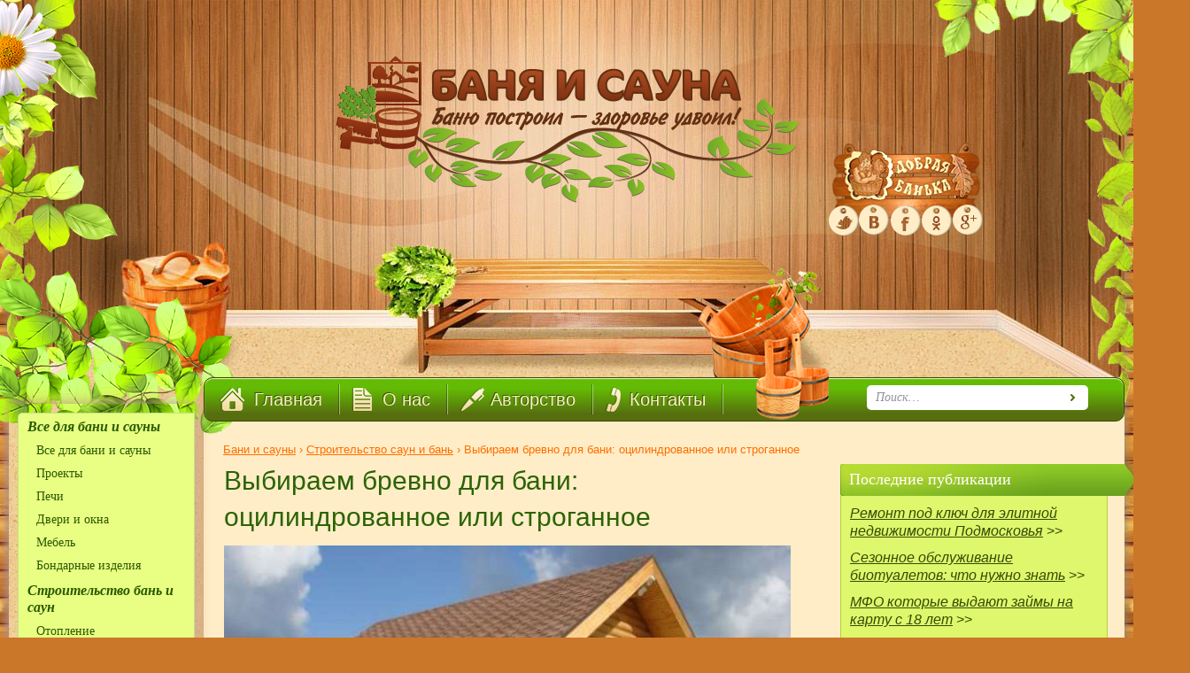

--- FILE ---
content_type: text/html; charset=UTF-8
request_url: https://baniaisauna.ru/3396-vybiraem-brevno-dlya-bani-ocilindrovannoe-ili-strogannoe.html
body_size: 41404
content:
<!DOCTYPE html>
<html lang="ru-RU">
<!--[if IE 7]>
<html class="ie ie7" lang="ru-RU">
<![endif]-->
<!--[if IE 8]>
<html class="ie ie8" lang="ru-RU">
<![endif]-->
<!--[if !(IE 7) & !(IE 8)]><!-->
<!--<![endif]-->
<head>

<script>
  (adsbygoogle = window.adsbygoogle || []).push({
    google_ad_client: "ca-pub-4629637924426798",
    enable_page_level_ads: true
  });
</script>

	<meta charset="UTF-8">
	<meta name="viewport" content="width=device-width">
	<title>Выбираем бревно для бани: оцилиндрованное или строганное</title>
	<link rel="profile" href="http://gmpg.org/xfn/11">
	<link rel="pingback" href="https://baniaisauna.ru/xmlrpc.php">
    <link href='http://fonts.googleapis.com/css?family=Open+Sans:400italic,600italic,400,600' rel='stylesheet' type='text/css'>
	<!--[if lt IE 9]>
	<script src="https://baniaisauna.ru/wp-content/themes/twentyfourteen/js/html5.js"></script>
	<![endif]-->
    
	<meta name='robots' content='index, follow, max-image-preview:large, max-snippet:-1, max-video-preview:-1' />

	<!-- This site is optimized with the Yoast SEO plugin v26.7 - https://yoast.com/wordpress/plugins/seo/ -->
	<meta name="description" content="Все о том, какой строительный материал подобрать для возведения бани. В частности, рассмотрены преимущества и недостатки строганного и оцилиндрованного бревна, а также рассмотрены этапы строительства бани из бревна." />
	<link rel="canonical" href="https://baniaisauna.ru/3396-vybiraem-brevno-dlya-bani-ocilindrovannoe-ili-strogannoe.html" />
	<meta property="og:locale" content="ru_RU" />
	<meta property="og:type" content="article" />
	<meta property="og:title" content="Выбираем бревно для бани: оцилиндрованное или строганное" />
	<meta property="og:description" content="Все о том, какой строительный материал подобрать для возведения бани. В частности, рассмотрены преимущества и недостатки строганного и оцилиндрованного бревна, а также рассмотрены этапы строительства бани из бревна." />
	<meta property="og:url" content="https://baniaisauna.ru/3396-vybiraem-brevno-dlya-bani-ocilindrovannoe-ili-strogannoe.html" />
	<meta property="og:site_name" content="Baniaisauna.ru" />
	<meta property="article:published_time" content="2015-05-28T18:18:26+00:00" />
	<meta property="article:modified_time" content="2015-08-06T05:15:34+00:00" />
	<meta property="og:image" content="https://baniaisauna.ru/wp-content/uploads/main_005.jpg" />
	<meta property="og:image:width" content="640" />
	<meta property="og:image:height" content="480" />
	<meta property="og:image:type" content="image/jpeg" />
	<meta name="author" content="timas" />
	<meta name="twitter:card" content="summary_large_image" />
	<meta name="twitter:label1" content="Написано автором" />
	<meta name="twitter:data1" content="timas" />
	<script type="application/ld+json" class="yoast-schema-graph">{"@context":"https://schema.org","@graph":[{"@type":"Article","@id":"https://baniaisauna.ru/3396-vybiraem-brevno-dlya-bani-ocilindrovannoe-ili-strogannoe.html#article","isPartOf":{"@id":"https://baniaisauna.ru/3396-vybiraem-brevno-dlya-bani-ocilindrovannoe-ili-strogannoe.html"},"author":{"name":"timas","@id":"https://baniaisauna.ru/#/schema/person/6c57290e638f689baefd100599f0aa71"},"headline":"Выбираем бревно для бани: оцилиндрованное или строганное","datePublished":"2015-05-28T18:18:26+00:00","dateModified":"2015-08-06T05:15:34+00:00","mainEntityOfPage":{"@id":"https://baniaisauna.ru/3396-vybiraem-brevno-dlya-bani-ocilindrovannoe-ili-strogannoe.html"},"wordCount":1392,"image":{"@id":"https://baniaisauna.ru/3396-vybiraem-brevno-dlya-bani-ocilindrovannoe-ili-strogannoe.html#primaryimage"},"thumbnailUrl":"https://baniaisauna.ru/wp-content/uploads/main_005.jpg","articleSection":["Строительство саун и бань"],"inLanguage":"ru-RU"},{"@type":"WebPage","@id":"https://baniaisauna.ru/3396-vybiraem-brevno-dlya-bani-ocilindrovannoe-ili-strogannoe.html","url":"https://baniaisauna.ru/3396-vybiraem-brevno-dlya-bani-ocilindrovannoe-ili-strogannoe.html","name":"Выбираем бревно для бани: оцилиндрованное или строганное","isPartOf":{"@id":"https://baniaisauna.ru/#website"},"primaryImageOfPage":{"@id":"https://baniaisauna.ru/3396-vybiraem-brevno-dlya-bani-ocilindrovannoe-ili-strogannoe.html#primaryimage"},"image":{"@id":"https://baniaisauna.ru/3396-vybiraem-brevno-dlya-bani-ocilindrovannoe-ili-strogannoe.html#primaryimage"},"thumbnailUrl":"https://baniaisauna.ru/wp-content/uploads/main_005.jpg","datePublished":"2015-05-28T18:18:26+00:00","dateModified":"2015-08-06T05:15:34+00:00","author":{"@id":"https://baniaisauna.ru/#/schema/person/6c57290e638f689baefd100599f0aa71"},"description":"Все о том, какой строительный материал подобрать для возведения бани. В частности, рассмотрены преимущества и недостатки строганного и оцилиндрованного бревна, а также рассмотрены этапы строительства бани из бревна.","breadcrumb":{"@id":"https://baniaisauna.ru/3396-vybiraem-brevno-dlya-bani-ocilindrovannoe-ili-strogannoe.html#breadcrumb"},"inLanguage":"ru-RU","potentialAction":[{"@type":"ReadAction","target":["https://baniaisauna.ru/3396-vybiraem-brevno-dlya-bani-ocilindrovannoe-ili-strogannoe.html"]}]},{"@type":"ImageObject","inLanguage":"ru-RU","@id":"https://baniaisauna.ru/3396-vybiraem-brevno-dlya-bani-ocilindrovannoe-ili-strogannoe.html#primaryimage","url":"https://baniaisauna.ru/wp-content/uploads/main_005.jpg","contentUrl":"https://baniaisauna.ru/wp-content/uploads/main_005.jpg","width":640,"height":480},{"@type":"BreadcrumbList","@id":"https://baniaisauna.ru/3396-vybiraem-brevno-dlya-bani-ocilindrovannoe-ili-strogannoe.html#breadcrumb","itemListElement":[{"@type":"ListItem","position":1,"name":"Главная страница","item":"https://baniaisauna.ru/"},{"@type":"ListItem","position":2,"name":"Выбираем бревно для бани: оцилиндрованное или строганное"}]},{"@type":"WebSite","@id":"https://baniaisauna.ru/#website","url":"https://baniaisauna.ru/","name":"Baniaisauna.ru","description":"Все для бани и сауны: печи, мебель, аксессуары для бань и саун, а также косметика, веники и многое другое","potentialAction":[{"@type":"SearchAction","target":{"@type":"EntryPoint","urlTemplate":"https://baniaisauna.ru/?s={search_term_string}"},"query-input":{"@type":"PropertyValueSpecification","valueRequired":true,"valueName":"search_term_string"}}],"inLanguage":"ru-RU"},{"@type":"Person","@id":"https://baniaisauna.ru/#/schema/person/6c57290e638f689baefd100599f0aa71","name":"timas","image":{"@type":"ImageObject","inLanguage":"ru-RU","@id":"https://baniaisauna.ru/#/schema/person/image/","url":"https://secure.gravatar.com/avatar/9b7fcafedd1841564778f0ba8f838ee8e3301427fbe34d5731d7712b3d3db272?s=96&d=mm&r=g","contentUrl":"https://secure.gravatar.com/avatar/9b7fcafedd1841564778f0ba8f838ee8e3301427fbe34d5731d7712b3d3db272?s=96&d=mm&r=g","caption":"timas"}}]}</script>
	<!-- / Yoast SEO plugin. -->


<link rel="alternate" type="application/rss+xml" title="Baniaisauna.ru &raquo; Лента" href="https://baniaisauna.ru/feed" />
<link rel="alternate" type="application/rss+xml" title="Baniaisauna.ru &raquo; Лента комментариев" href="https://baniaisauna.ru/comments/feed" />
<link rel="alternate" title="oEmbed (JSON)" type="application/json+oembed" href="https://baniaisauna.ru/wp-json/oembed/1.0/embed?url=https%3A%2F%2Fbaniaisauna.ru%2F3396-vybiraem-brevno-dlya-bani-ocilindrovannoe-ili-strogannoe.html" />
<link rel="alternate" title="oEmbed (XML)" type="text/xml+oembed" href="https://baniaisauna.ru/wp-json/oembed/1.0/embed?url=https%3A%2F%2Fbaniaisauna.ru%2F3396-vybiraem-brevno-dlya-bani-ocilindrovannoe-ili-strogannoe.html&#038;format=xml" />
		<!-- This site uses the Google Analytics by MonsterInsights plugin v9.11.1 - Using Analytics tracking - https://www.monsterinsights.com/ -->
							<script src="//www.googletagmanager.com/gtag/js?id=G-VM8DR490B6"  data-cfasync="false" data-wpfc-render="false" type="text/javascript" async></script>
			<script data-cfasync="false" data-wpfc-render="false" type="text/javascript">
				var mi_version = '9.11.1';
				var mi_track_user = true;
				var mi_no_track_reason = '';
								var MonsterInsightsDefaultLocations = {"page_location":"https:\/\/baniaisauna.ru\/3396-vybiraem-brevno-dlya-bani-ocilindrovannoe-ili-strogannoe.html\/"};
								if ( typeof MonsterInsightsPrivacyGuardFilter === 'function' ) {
					var MonsterInsightsLocations = (typeof MonsterInsightsExcludeQuery === 'object') ? MonsterInsightsPrivacyGuardFilter( MonsterInsightsExcludeQuery ) : MonsterInsightsPrivacyGuardFilter( MonsterInsightsDefaultLocations );
				} else {
					var MonsterInsightsLocations = (typeof MonsterInsightsExcludeQuery === 'object') ? MonsterInsightsExcludeQuery : MonsterInsightsDefaultLocations;
				}

								var disableStrs = [
										'ga-disable-G-VM8DR490B6',
									];

				/* Function to detect opted out users */
				function __gtagTrackerIsOptedOut() {
					for (var index = 0; index < disableStrs.length; index++) {
						if (document.cookie.indexOf(disableStrs[index] + '=true') > -1) {
							return true;
						}
					}

					return false;
				}

				/* Disable tracking if the opt-out cookie exists. */
				if (__gtagTrackerIsOptedOut()) {
					for (var index = 0; index < disableStrs.length; index++) {
						window[disableStrs[index]] = true;
					}
				}

				/* Opt-out function */
				function __gtagTrackerOptout() {
					for (var index = 0; index < disableStrs.length; index++) {
						document.cookie = disableStrs[index] + '=true; expires=Thu, 31 Dec 2099 23:59:59 UTC; path=/';
						window[disableStrs[index]] = true;
					}
				}

				if ('undefined' === typeof gaOptout) {
					function gaOptout() {
						__gtagTrackerOptout();
					}
				}
								window.dataLayer = window.dataLayer || [];

				window.MonsterInsightsDualTracker = {
					helpers: {},
					trackers: {},
				};
				if (mi_track_user) {
					function __gtagDataLayer() {
						dataLayer.push(arguments);
					}

					function __gtagTracker(type, name, parameters) {
						if (!parameters) {
							parameters = {};
						}

						if (parameters.send_to) {
							__gtagDataLayer.apply(null, arguments);
							return;
						}

						if (type === 'event') {
														parameters.send_to = monsterinsights_frontend.v4_id;
							var hookName = name;
							if (typeof parameters['event_category'] !== 'undefined') {
								hookName = parameters['event_category'] + ':' + name;
							}

							if (typeof MonsterInsightsDualTracker.trackers[hookName] !== 'undefined') {
								MonsterInsightsDualTracker.trackers[hookName](parameters);
							} else {
								__gtagDataLayer('event', name, parameters);
							}
							
						} else {
							__gtagDataLayer.apply(null, arguments);
						}
					}

					__gtagTracker('js', new Date());
					__gtagTracker('set', {
						'developer_id.dZGIzZG': true,
											});
					if ( MonsterInsightsLocations.page_location ) {
						__gtagTracker('set', MonsterInsightsLocations);
					}
										__gtagTracker('config', 'G-VM8DR490B6', {"forceSSL":"true"} );
										window.gtag = __gtagTracker;										(function () {
						/* https://developers.google.com/analytics/devguides/collection/analyticsjs/ */
						/* ga and __gaTracker compatibility shim. */
						var noopfn = function () {
							return null;
						};
						var newtracker = function () {
							return new Tracker();
						};
						var Tracker = function () {
							return null;
						};
						var p = Tracker.prototype;
						p.get = noopfn;
						p.set = noopfn;
						p.send = function () {
							var args = Array.prototype.slice.call(arguments);
							args.unshift('send');
							__gaTracker.apply(null, args);
						};
						var __gaTracker = function () {
							var len = arguments.length;
							if (len === 0) {
								return;
							}
							var f = arguments[len - 1];
							if (typeof f !== 'object' || f === null || typeof f.hitCallback !== 'function') {
								if ('send' === arguments[0]) {
									var hitConverted, hitObject = false, action;
									if ('event' === arguments[1]) {
										if ('undefined' !== typeof arguments[3]) {
											hitObject = {
												'eventAction': arguments[3],
												'eventCategory': arguments[2],
												'eventLabel': arguments[4],
												'value': arguments[5] ? arguments[5] : 1,
											}
										}
									}
									if ('pageview' === arguments[1]) {
										if ('undefined' !== typeof arguments[2]) {
											hitObject = {
												'eventAction': 'page_view',
												'page_path': arguments[2],
											}
										}
									}
									if (typeof arguments[2] === 'object') {
										hitObject = arguments[2];
									}
									if (typeof arguments[5] === 'object') {
										Object.assign(hitObject, arguments[5]);
									}
									if ('undefined' !== typeof arguments[1].hitType) {
										hitObject = arguments[1];
										if ('pageview' === hitObject.hitType) {
											hitObject.eventAction = 'page_view';
										}
									}
									if (hitObject) {
										action = 'timing' === arguments[1].hitType ? 'timing_complete' : hitObject.eventAction;
										hitConverted = mapArgs(hitObject);
										__gtagTracker('event', action, hitConverted);
									}
								}
								return;
							}

							function mapArgs(args) {
								var arg, hit = {};
								var gaMap = {
									'eventCategory': 'event_category',
									'eventAction': 'event_action',
									'eventLabel': 'event_label',
									'eventValue': 'event_value',
									'nonInteraction': 'non_interaction',
									'timingCategory': 'event_category',
									'timingVar': 'name',
									'timingValue': 'value',
									'timingLabel': 'event_label',
									'page': 'page_path',
									'location': 'page_location',
									'title': 'page_title',
									'referrer' : 'page_referrer',
								};
								for (arg in args) {
																		if (!(!args.hasOwnProperty(arg) || !gaMap.hasOwnProperty(arg))) {
										hit[gaMap[arg]] = args[arg];
									} else {
										hit[arg] = args[arg];
									}
								}
								return hit;
							}

							try {
								f.hitCallback();
							} catch (ex) {
							}
						};
						__gaTracker.create = newtracker;
						__gaTracker.getByName = newtracker;
						__gaTracker.getAll = function () {
							return [];
						};
						__gaTracker.remove = noopfn;
						__gaTracker.loaded = true;
						window['__gaTracker'] = __gaTracker;
					})();
									} else {
										console.log("");
					(function () {
						function __gtagTracker() {
							return null;
						}

						window['__gtagTracker'] = __gtagTracker;
						window['gtag'] = __gtagTracker;
					})();
									}
			</script>
							<!-- / Google Analytics by MonsterInsights -->
		<style id='wp-img-auto-sizes-contain-inline-css' type='text/css'>
img:is([sizes=auto i],[sizes^="auto," i]){contain-intrinsic-size:3000px 1500px}
/*# sourceURL=wp-img-auto-sizes-contain-inline-css */
</style>
<style id='wp-emoji-styles-inline-css' type='text/css'>

	img.wp-smiley, img.emoji {
		display: inline !important;
		border: none !important;
		box-shadow: none !important;
		height: 1em !important;
		width: 1em !important;
		margin: 0 0.07em !important;
		vertical-align: -0.1em !important;
		background: none !important;
		padding: 0 !important;
	}
/*# sourceURL=wp-emoji-styles-inline-css */
</style>
<style id='wp-block-library-inline-css' type='text/css'>
:root{--wp-block-synced-color:#7a00df;--wp-block-synced-color--rgb:122,0,223;--wp-bound-block-color:var(--wp-block-synced-color);--wp-editor-canvas-background:#ddd;--wp-admin-theme-color:#007cba;--wp-admin-theme-color--rgb:0,124,186;--wp-admin-theme-color-darker-10:#006ba1;--wp-admin-theme-color-darker-10--rgb:0,107,160.5;--wp-admin-theme-color-darker-20:#005a87;--wp-admin-theme-color-darker-20--rgb:0,90,135;--wp-admin-border-width-focus:2px}@media (min-resolution:192dpi){:root{--wp-admin-border-width-focus:1.5px}}.wp-element-button{cursor:pointer}:root .has-very-light-gray-background-color{background-color:#eee}:root .has-very-dark-gray-background-color{background-color:#313131}:root .has-very-light-gray-color{color:#eee}:root .has-very-dark-gray-color{color:#313131}:root .has-vivid-green-cyan-to-vivid-cyan-blue-gradient-background{background:linear-gradient(135deg,#00d084,#0693e3)}:root .has-purple-crush-gradient-background{background:linear-gradient(135deg,#34e2e4,#4721fb 50%,#ab1dfe)}:root .has-hazy-dawn-gradient-background{background:linear-gradient(135deg,#faaca8,#dad0ec)}:root .has-subdued-olive-gradient-background{background:linear-gradient(135deg,#fafae1,#67a671)}:root .has-atomic-cream-gradient-background{background:linear-gradient(135deg,#fdd79a,#004a59)}:root .has-nightshade-gradient-background{background:linear-gradient(135deg,#330968,#31cdcf)}:root .has-midnight-gradient-background{background:linear-gradient(135deg,#020381,#2874fc)}:root{--wp--preset--font-size--normal:16px;--wp--preset--font-size--huge:42px}.has-regular-font-size{font-size:1em}.has-larger-font-size{font-size:2.625em}.has-normal-font-size{font-size:var(--wp--preset--font-size--normal)}.has-huge-font-size{font-size:var(--wp--preset--font-size--huge)}.has-text-align-center{text-align:center}.has-text-align-left{text-align:left}.has-text-align-right{text-align:right}.has-fit-text{white-space:nowrap!important}#end-resizable-editor-section{display:none}.aligncenter{clear:both}.items-justified-left{justify-content:flex-start}.items-justified-center{justify-content:center}.items-justified-right{justify-content:flex-end}.items-justified-space-between{justify-content:space-between}.screen-reader-text{border:0;clip-path:inset(50%);height:1px;margin:-1px;overflow:hidden;padding:0;position:absolute;width:1px;word-wrap:normal!important}.screen-reader-text:focus{background-color:#ddd;clip-path:none;color:#444;display:block;font-size:1em;height:auto;left:5px;line-height:normal;padding:15px 23px 14px;text-decoration:none;top:5px;width:auto;z-index:100000}html :where(.has-border-color){border-style:solid}html :where([style*=border-top-color]){border-top-style:solid}html :where([style*=border-right-color]){border-right-style:solid}html :where([style*=border-bottom-color]){border-bottom-style:solid}html :where([style*=border-left-color]){border-left-style:solid}html :where([style*=border-width]){border-style:solid}html :where([style*=border-top-width]){border-top-style:solid}html :where([style*=border-right-width]){border-right-style:solid}html :where([style*=border-bottom-width]){border-bottom-style:solid}html :where([style*=border-left-width]){border-left-style:solid}html :where(img[class*=wp-image-]){height:auto;max-width:100%}:where(figure){margin:0 0 1em}html :where(.is-position-sticky){--wp-admin--admin-bar--position-offset:var(--wp-admin--admin-bar--height,0px)}@media screen and (max-width:600px){html :where(.is-position-sticky){--wp-admin--admin-bar--position-offset:0px}}

/*# sourceURL=wp-block-library-inline-css */
</style><style id='global-styles-inline-css' type='text/css'>
:root{--wp--preset--aspect-ratio--square: 1;--wp--preset--aspect-ratio--4-3: 4/3;--wp--preset--aspect-ratio--3-4: 3/4;--wp--preset--aspect-ratio--3-2: 3/2;--wp--preset--aspect-ratio--2-3: 2/3;--wp--preset--aspect-ratio--16-9: 16/9;--wp--preset--aspect-ratio--9-16: 9/16;--wp--preset--color--black: #000000;--wp--preset--color--cyan-bluish-gray: #abb8c3;--wp--preset--color--white: #fff;--wp--preset--color--pale-pink: #f78da7;--wp--preset--color--vivid-red: #cf2e2e;--wp--preset--color--luminous-vivid-orange: #ff6900;--wp--preset--color--luminous-vivid-amber: #fcb900;--wp--preset--color--light-green-cyan: #7bdcb5;--wp--preset--color--vivid-green-cyan: #00d084;--wp--preset--color--pale-cyan-blue: #8ed1fc;--wp--preset--color--vivid-cyan-blue: #0693e3;--wp--preset--color--vivid-purple: #9b51e0;--wp--preset--color--green: #24890d;--wp--preset--color--dark-gray: #2b2b2b;--wp--preset--color--medium-gray: #767676;--wp--preset--color--light-gray: #f5f5f5;--wp--preset--gradient--vivid-cyan-blue-to-vivid-purple: linear-gradient(135deg,rgb(6,147,227) 0%,rgb(155,81,224) 100%);--wp--preset--gradient--light-green-cyan-to-vivid-green-cyan: linear-gradient(135deg,rgb(122,220,180) 0%,rgb(0,208,130) 100%);--wp--preset--gradient--luminous-vivid-amber-to-luminous-vivid-orange: linear-gradient(135deg,rgb(252,185,0) 0%,rgb(255,105,0) 100%);--wp--preset--gradient--luminous-vivid-orange-to-vivid-red: linear-gradient(135deg,rgb(255,105,0) 0%,rgb(207,46,46) 100%);--wp--preset--gradient--very-light-gray-to-cyan-bluish-gray: linear-gradient(135deg,rgb(238,238,238) 0%,rgb(169,184,195) 100%);--wp--preset--gradient--cool-to-warm-spectrum: linear-gradient(135deg,rgb(74,234,220) 0%,rgb(151,120,209) 20%,rgb(207,42,186) 40%,rgb(238,44,130) 60%,rgb(251,105,98) 80%,rgb(254,248,76) 100%);--wp--preset--gradient--blush-light-purple: linear-gradient(135deg,rgb(255,206,236) 0%,rgb(152,150,240) 100%);--wp--preset--gradient--blush-bordeaux: linear-gradient(135deg,rgb(254,205,165) 0%,rgb(254,45,45) 50%,rgb(107,0,62) 100%);--wp--preset--gradient--luminous-dusk: linear-gradient(135deg,rgb(255,203,112) 0%,rgb(199,81,192) 50%,rgb(65,88,208) 100%);--wp--preset--gradient--pale-ocean: linear-gradient(135deg,rgb(255,245,203) 0%,rgb(182,227,212) 50%,rgb(51,167,181) 100%);--wp--preset--gradient--electric-grass: linear-gradient(135deg,rgb(202,248,128) 0%,rgb(113,206,126) 100%);--wp--preset--gradient--midnight: linear-gradient(135deg,rgb(2,3,129) 0%,rgb(40,116,252) 100%);--wp--preset--font-size--small: 13px;--wp--preset--font-size--medium: 20px;--wp--preset--font-size--large: 36px;--wp--preset--font-size--x-large: 42px;--wp--preset--spacing--20: 0.44rem;--wp--preset--spacing--30: 0.67rem;--wp--preset--spacing--40: 1rem;--wp--preset--spacing--50: 1.5rem;--wp--preset--spacing--60: 2.25rem;--wp--preset--spacing--70: 3.38rem;--wp--preset--spacing--80: 5.06rem;--wp--preset--shadow--natural: 6px 6px 9px rgba(0, 0, 0, 0.2);--wp--preset--shadow--deep: 12px 12px 50px rgba(0, 0, 0, 0.4);--wp--preset--shadow--sharp: 6px 6px 0px rgba(0, 0, 0, 0.2);--wp--preset--shadow--outlined: 6px 6px 0px -3px rgb(255, 255, 255), 6px 6px rgb(0, 0, 0);--wp--preset--shadow--crisp: 6px 6px 0px rgb(0, 0, 0);}:where(.is-layout-flex){gap: 0.5em;}:where(.is-layout-grid){gap: 0.5em;}body .is-layout-flex{display: flex;}.is-layout-flex{flex-wrap: wrap;align-items: center;}.is-layout-flex > :is(*, div){margin: 0;}body .is-layout-grid{display: grid;}.is-layout-grid > :is(*, div){margin: 0;}:where(.wp-block-columns.is-layout-flex){gap: 2em;}:where(.wp-block-columns.is-layout-grid){gap: 2em;}:where(.wp-block-post-template.is-layout-flex){gap: 1.25em;}:where(.wp-block-post-template.is-layout-grid){gap: 1.25em;}.has-black-color{color: var(--wp--preset--color--black) !important;}.has-cyan-bluish-gray-color{color: var(--wp--preset--color--cyan-bluish-gray) !important;}.has-white-color{color: var(--wp--preset--color--white) !important;}.has-pale-pink-color{color: var(--wp--preset--color--pale-pink) !important;}.has-vivid-red-color{color: var(--wp--preset--color--vivid-red) !important;}.has-luminous-vivid-orange-color{color: var(--wp--preset--color--luminous-vivid-orange) !important;}.has-luminous-vivid-amber-color{color: var(--wp--preset--color--luminous-vivid-amber) !important;}.has-light-green-cyan-color{color: var(--wp--preset--color--light-green-cyan) !important;}.has-vivid-green-cyan-color{color: var(--wp--preset--color--vivid-green-cyan) !important;}.has-pale-cyan-blue-color{color: var(--wp--preset--color--pale-cyan-blue) !important;}.has-vivid-cyan-blue-color{color: var(--wp--preset--color--vivid-cyan-blue) !important;}.has-vivid-purple-color{color: var(--wp--preset--color--vivid-purple) !important;}.has-black-background-color{background-color: var(--wp--preset--color--black) !important;}.has-cyan-bluish-gray-background-color{background-color: var(--wp--preset--color--cyan-bluish-gray) !important;}.has-white-background-color{background-color: var(--wp--preset--color--white) !important;}.has-pale-pink-background-color{background-color: var(--wp--preset--color--pale-pink) !important;}.has-vivid-red-background-color{background-color: var(--wp--preset--color--vivid-red) !important;}.has-luminous-vivid-orange-background-color{background-color: var(--wp--preset--color--luminous-vivid-orange) !important;}.has-luminous-vivid-amber-background-color{background-color: var(--wp--preset--color--luminous-vivid-amber) !important;}.has-light-green-cyan-background-color{background-color: var(--wp--preset--color--light-green-cyan) !important;}.has-vivid-green-cyan-background-color{background-color: var(--wp--preset--color--vivid-green-cyan) !important;}.has-pale-cyan-blue-background-color{background-color: var(--wp--preset--color--pale-cyan-blue) !important;}.has-vivid-cyan-blue-background-color{background-color: var(--wp--preset--color--vivid-cyan-blue) !important;}.has-vivid-purple-background-color{background-color: var(--wp--preset--color--vivid-purple) !important;}.has-black-border-color{border-color: var(--wp--preset--color--black) !important;}.has-cyan-bluish-gray-border-color{border-color: var(--wp--preset--color--cyan-bluish-gray) !important;}.has-white-border-color{border-color: var(--wp--preset--color--white) !important;}.has-pale-pink-border-color{border-color: var(--wp--preset--color--pale-pink) !important;}.has-vivid-red-border-color{border-color: var(--wp--preset--color--vivid-red) !important;}.has-luminous-vivid-orange-border-color{border-color: var(--wp--preset--color--luminous-vivid-orange) !important;}.has-luminous-vivid-amber-border-color{border-color: var(--wp--preset--color--luminous-vivid-amber) !important;}.has-light-green-cyan-border-color{border-color: var(--wp--preset--color--light-green-cyan) !important;}.has-vivid-green-cyan-border-color{border-color: var(--wp--preset--color--vivid-green-cyan) !important;}.has-pale-cyan-blue-border-color{border-color: var(--wp--preset--color--pale-cyan-blue) !important;}.has-vivid-cyan-blue-border-color{border-color: var(--wp--preset--color--vivid-cyan-blue) !important;}.has-vivid-purple-border-color{border-color: var(--wp--preset--color--vivid-purple) !important;}.has-vivid-cyan-blue-to-vivid-purple-gradient-background{background: var(--wp--preset--gradient--vivid-cyan-blue-to-vivid-purple) !important;}.has-light-green-cyan-to-vivid-green-cyan-gradient-background{background: var(--wp--preset--gradient--light-green-cyan-to-vivid-green-cyan) !important;}.has-luminous-vivid-amber-to-luminous-vivid-orange-gradient-background{background: var(--wp--preset--gradient--luminous-vivid-amber-to-luminous-vivid-orange) !important;}.has-luminous-vivid-orange-to-vivid-red-gradient-background{background: var(--wp--preset--gradient--luminous-vivid-orange-to-vivid-red) !important;}.has-very-light-gray-to-cyan-bluish-gray-gradient-background{background: var(--wp--preset--gradient--very-light-gray-to-cyan-bluish-gray) !important;}.has-cool-to-warm-spectrum-gradient-background{background: var(--wp--preset--gradient--cool-to-warm-spectrum) !important;}.has-blush-light-purple-gradient-background{background: var(--wp--preset--gradient--blush-light-purple) !important;}.has-blush-bordeaux-gradient-background{background: var(--wp--preset--gradient--blush-bordeaux) !important;}.has-luminous-dusk-gradient-background{background: var(--wp--preset--gradient--luminous-dusk) !important;}.has-pale-ocean-gradient-background{background: var(--wp--preset--gradient--pale-ocean) !important;}.has-electric-grass-gradient-background{background: var(--wp--preset--gradient--electric-grass) !important;}.has-midnight-gradient-background{background: var(--wp--preset--gradient--midnight) !important;}.has-small-font-size{font-size: var(--wp--preset--font-size--small) !important;}.has-medium-font-size{font-size: var(--wp--preset--font-size--medium) !important;}.has-large-font-size{font-size: var(--wp--preset--font-size--large) !important;}.has-x-large-font-size{font-size: var(--wp--preset--font-size--x-large) !important;}
/*# sourceURL=global-styles-inline-css */
</style>

<style id='classic-theme-styles-inline-css' type='text/css'>
/*! This file is auto-generated */
.wp-block-button__link{color:#fff;background-color:#32373c;border-radius:9999px;box-shadow:none;text-decoration:none;padding:calc(.667em + 2px) calc(1.333em + 2px);font-size:1.125em}.wp-block-file__button{background:#32373c;color:#fff;text-decoration:none}
/*# sourceURL=/wp-includes/css/classic-themes.min.css */
</style>
<link rel='stylesheet' id='contact-form-7-css' href='https://baniaisauna.ru/wp-content/plugins/contact-form-7/includes/css/styles.css?ver=6.1.4' type='text/css' media='all' />
<link rel='stylesheet' id='menu-image-css' href='https://baniaisauna.ru/wp-content/plugins/menu-image/includes/css/menu-image.css?ver=3.13' type='text/css' media='all' />
<link rel='stylesheet' id='dashicons-css' href='https://baniaisauna.ru/wp-includes/css/dashicons.min.css?ver=3d1d651b78668ed779febc2ec61c2f1f' type='text/css' media='all' />
<link rel='stylesheet' id='math-captcha-frontend-css' href='https://baniaisauna.ru/wp-content/plugins/wp-math-captcha/css/frontend.css?ver=3d1d651b78668ed779febc2ec61c2f1f' type='text/css' media='all' />
<link rel='stylesheet' id='genericons-css' href='https://baniaisauna.ru/wp-content/themes/twentyfourteen/genericons/genericons.css?ver=3.0.3' type='text/css' media='all' />
<link rel='stylesheet' id='twentyfourteen-style-css' href='https://baniaisauna.ru/wp-content/themes/anjirai/style.css?ver=3d1d651b78668ed779febc2ec61c2f1f' type='text/css' media='all' />
<script type="text/javascript" src="https://baniaisauna.ru/wp-includes/js/jquery/jquery.min.js?ver=3.7.1" id="jquery-core-js"></script>
<script type="text/javascript" src="https://baniaisauna.ru/wp-includes/js/jquery/jquery-migrate.min.js?ver=3.4.1" id="jquery-migrate-js"></script>
<script type="text/javascript" src="https://baniaisauna.ru/wp-content/plugins/scroll-to-top/js/stt.js?ver=1.0" id="stt-js"></script>
<script type="text/javascript" src="https://baniaisauna.ru/wp-content/plugins/google-analytics-for-wordpress/assets/js/frontend-gtag.min.js?ver=9.11.1" id="monsterinsights-frontend-script-js" async="async" data-wp-strategy="async"></script>
<script data-cfasync="false" data-wpfc-render="false" type="text/javascript" id='monsterinsights-frontend-script-js-extra'>/* <![CDATA[ */
var monsterinsights_frontend = {"js_events_tracking":"true","download_extensions":"doc,pdf,ppt,zip,xls,docx,pptx,xlsx","inbound_paths":"[]","home_url":"https:\/\/baniaisauna.ru","hash_tracking":"false","v4_id":"G-VM8DR490B6"};/* ]]> */
</script>
<link rel="https://api.w.org/" href="https://baniaisauna.ru/wp-json/" /><link rel="alternate" title="JSON" type="application/json" href="https://baniaisauna.ru/wp-json/wp/v2/posts/3396" /><link rel="EditURI" type="application/rsd+xml" title="RSD" href="https://baniaisauna.ru/xmlrpc.php?rsd" />

<link rel='shortlink' href='https://baniaisauna.ru/?p=3396' />
<style id="fourteen-colors" type="text/css"></style><!--noptimize--><script data-noptimize="" data-wpfc-render="false">
/* <![CDATA[ */
window.fpm_settings = {"timer_text":"\u0417\u0430\u043a\u0440\u044b\u0442\u044c \u0447\u0435\u0440\u0435\u0437","lazyload":"false","threshold":"300","dublicate":"false","rtb":"false","sidebar":"false","selector":".fpm_end","bottom":"10","ajaxUrl":"https:\/\/baniaisauna.ru\/wp-admin\/admin-ajax.php","ip_to_block":"https:\/\/baniaisauna.ru\/ip.html","get_ip":"https:\/\/baniaisauna.ru\/wp-content\/plugins\/flatpm-wp\/ip.php","speed":"300","overlay":"false","locale":"ru","key":"U2R1elQ1TzNENElVcTF6","role":"not_logged_in"};
/* ]]> */
</script>
<!--/noptimize--><!--noptimize-->
<noscript data-noptimize id="fpm_modul">
<style>
html{max-width:100vw}
.fpm-async:not([data-fpm-type="outgoing"]) + .fpm-async:not([data-fpm-type="outgoing"]){display:none}
[data-fpm-type]{background-color:transparent;transition:background-color .2s ease}
[data-fpm-type]{position:relative;overflow:hidden;border-radius:3px;z-index:0}
.fpm-cross{transition:box-shadow .2s ease;position:absolute;top:-0px;right:0;width:34px;height:34px;background:#000000;display:block;cursor:pointer;z-index:99;border:none;padding:0;min-width:0;min-height:0}
.fpm-cross:hover{box-shadow:0 0 0 50px rgba(0,0,0,.2) inset}
.fpm-cross:after,
.fpm-cross:before{transition:transform .3s ease;content:'';display:block;position:absolute;top:0;left:0;right:0;bottom:0;width:calc(34px / 2);height:3px;background:#ffffff;transform-origin:center;transform:rotate(45deg);margin:auto}
.fpm-cross:before{transform:rotate(-45deg)}
.fpm-cross:hover:after{transform:rotate(225deg)}
.fpm-cross:hover:before{transform:rotate(135deg)}
.fpm-timer{position:absolute;top:-0px;right:0;padding:0 15px;color:#ffffff;background:#000000;line-height:34px;height:34px;text-align:center;font-size:14px;z-index:99}
[data-fpm-type="outgoing"].center .fpm-timer,[data-fpm-type="outgoing"].center .fpm-cross{top:0!important}
.fpm-timer span{font-size:16px;font-weight:600}
[data-fpm-type="outgoing"]{transition:transform 300ms ease,opacity 300ms ease,min-width 0s;transition-delay:0s,0s,.3s;position:fixed;min-width:250px!important;z-index:9999;opacity:0;background:#ffffff;pointer-events:none;will-change:transform;overflow:visible;max-width:100vw}
[data-fpm-type="outgoing"]:after{content:'';position:absolute;top:0;left:0;right:0;bottom:0;z-index:1;pointer-events:all}
[data-fpm-type="outgoing"].fpm-show:after{pointer-events:none}


[data-fpm-type="outgoing"] *{max-width:none}

[data-fpm-type="outgoing"].left-top [id*="yandex_rtb_"],
[data-fpm-type="outgoing"].right-top [id*="yandex_rtb_"],
[data-fpm-type="outgoing"].left-center [id*="yandex_rtb_"],
[data-fpm-type="outgoing"].right-center [id*="yandex_rtb_"],
[data-fpm-type="outgoing"].left-bottom [id*="yandex_rtb_"],
[data-fpm-type="outgoing"].right-bottom [id*="yandex_rtb_"]{max-width:336px;min-width:160px}

[data-fpm-type].no-preloader:after,[data-fpm-type].no-preloader:before,
[data-fpm-type="outgoing"]:after,[data-fpm-type="outgoing"]:before{display:none}

[data-fpm-type="outgoing"].fpm-show{opacity:1;pointer-events:all;min-width:0!important}

[data-fpm-type="outgoing"].center{position:fixed;top:50%;left:50%;height:auto;z-index:-2;opacity:0;transform:translateX(-50%) translateY(-50%) scale(.6)}
[data-fpm-type="outgoing"].center.fpm-show{transform:translateX(-50%) translateY(-50%) scale(1);opacity:1}
[data-fpm-type="outgoing"].center.fpm-show{z-index:2000}

[data-fpm-type="outgoing"].left-top{top:0;left:0;transform:translateX(-100%)}
[data-fpm-type="outgoing"].top-center{top:0;left:50%;transform:translateX(-50%) translateY(-100%)}
[data-fpm-type="outgoing"].right-top{top:0;right:0;transform:translateX(100%)}
[data-fpm-type="outgoing"].left-center{top:50%;left:0;transform:translateX(-100%) translateY(-50%)}
[data-fpm-type="outgoing"].right-center{top:50%;right:0;transform:translateX(100%) translateY(-50%)}
[data-fpm-type="outgoing"].left-bottom{bottom:0;left:0;transform:translateX(-100%)}
[data-fpm-type="outgoing"].bottom-center{bottom:0;left:50%;transform:translateX(-50%) translateY(100%)}
[data-fpm-type="outgoing"].right-bottom{bottom:0;right:0;transform:translateX(100%)}
[data-fpm-type="outgoing"].fpm-show.left-center,
[data-fpm-type="outgoing"].fpm-show.right-center{transform:translateX(0) translateY(-50%)}
[data-fpm-type="outgoing"].fpm-show.top-center,
[data-fpm-type="outgoing"].fpm-show.bottom-center{transform:translateX(-50%) translateY(0)}
[data-fpm-type="outgoing"].fpm-show.left-top,
[data-fpm-type="outgoing"].fpm-show.right-top,
[data-fpm-type="outgoing"].fpm-show.left-bottom,
[data-fpm-type="outgoing"].fpm-show.right-bottom{transform:translateX(0)}

.fpm-overlay{position:fixed;width:100%;height:100%;pointer-events:none;top:0;left:0;z-index:1000;opacity:0;background:#0000008a;transition:all 300ms ease;-webkit-backdrop-filter:blur(0px);backdrop-filter:blur(0px)}
[data-fpm-type="outgoing"].center.fpm-show ~ .fpm-overlay{opacity:1;pointer-events:all}
.fpm-fixed{position:fixed;z-index:50}
.fpm-stop{position:relative;z-index:50}
.fpm-preroll{position:relative;overflow:hidden;display:block}
.fpm-preroll.hasIframe{padding-bottom:56.25%;height:0}
.fpm-preroll iframe{display:block;width:100%;height:100%;position:absolute}
.fpm-preroll_flex{display:flex;align-items:center;justify-content:center;position:absolute;top:0;left:0;right:0;bottom:0;background:rgba(0,0,0,.65);opacity:0;transition:opacity .35s ease;z-index:2}
.fpm-preroll_flex.fpm-show{opacity:1}
.fpm-preroll_flex.fpm-hide{pointer-events:none;z-index:-1}
.fpm-preroll_item{position:relative;max-width:calc(100% - 68px);max-height:100%;z-index:-1;pointer-events:none;cursor:default}
.fpm-preroll_flex.fpm-show .fpm-preroll_item{z-index:3;pointer-events:all}
.fpm-preroll_flex .fpm-timer,
.fpm-preroll_flex .fpm-cross{top:10px!important;right:10px!important}
.fpm-preroll_hover{position:absolute;top:0;left:0;right:0;bottom:0;width:100%;height:100%;z-index:2}
.fpm-preroll_flex:not(.fpm-show) .fpm-preroll_hover{cursor:pointer}
.fpm-hoverroll{position:relative;overflow:hidden;display:block}
.fpm-hoverroll_item{position:absolute;bottom:0;left:50%;margin:auto;transform:translateY(100%) translateX(-50%);transition:all 300ms ease;z-index:1000;max-height:100%}

.fpm-preroll_item [id*="yandex_rtb_"],
.fpm-hoverroll_item [id*="yandex_rtb_"]{min-width:160px}

.fpm-hoverroll:hover .fpm-hoverroll_item:not(.fpm-hide){transform:translateY(0) translateX(-50%)}
.fpm-slider{display:grid}
.fpm-slider > *{grid-area:1/1;margin:auto;opacity:0;transform:translateX(200px);transition:all 420ms ease;pointer-events:none;width:100%;z-index:0}
.fpm-slider > *.fpm-hide{transform:translateX(-100px)!important;opacity:0!important;z-index:0!important}
.fpm-slider > *.fpm-show{transform:translateX(0);pointer-events:all;opacity:1;z-index:1}
.fpm-slider .fpm-timeline{width:100%;height:2px;background:#f6f5ff;position:relative}
.fpm-slider .fpm-timeline:after{content:'';position:absolute;background:#d5ceff;height:100%;transition:all 300ms ease;width:0}
.fpm-slider > *.fpm-show .fpm-timeline:after{animation:timeline var(--duration) ease}
.fpm-slider > *:hover .fpm-timeline:after{animation:timeline-hover}
.fpm-slider > *:after{content:'';position:absolute;top:0;left:0;right:0;bottom:0;z-index:1;pointer-events:all}
.fpm-slider > *.fpm-show:after{pointer-events:none}
@keyframes timeline-hover{}
@keyframes timeline{0% {width:0}100% {width:100%}}
.fpm-interscroller-wrapper{position:relative;width:100%;max-width:100%;height:var(--height)}
.fpm-interscroller{position:absolute;top:0;left:0;width:100%;height:100%;clip:rect(0,auto,auto,0);background:var(--background)}
.fpm-interscroller + div{position:absolute;bottom:0;left:0;right:0;top:0;margin:auto;display:block;height:1px}
.fpm-interscroller-inner{position:fixed;top:50%;transform:translate(0,-50%);max-width:100%;display:flex;justify-content:center;align-items:center;width:var(--width)}
.fpm-interscroller-inner > div{min-width:100px;min-height:100px}
.fpm-interscroller-text{position:absolute;text-align:center;padding:10px;background:var(--background);color:var(--color);font-size:14px;z-index:1;line-height:1.4}
.fpm-interscroller-text.top{top:0;left:0;right:0}
.fpm-interscroller-text.bottom{bottom:0;left:0;right:0}
</style>
</noscript>
<!--/noptimize-->


<!--noptimize-->
<script data-noptimize="" data-wpfc-render="false">
/* <![CDATA[ */
fpm_settings.selector="true"===fpm_settings.sidebar?fpm_settings.selector:".fpm_end",!NodeList.prototype.forEach&&Array.prototype.forEach&&(NodeList.prototype.forEach=Array.prototype.forEach),window.yaContextCb=window.yaContextCb||[],window.fpm_shuffleArray=function(e){for(var t=e.length-1;0<t;t--){var n=Math.floor(Math.random()*(t+1)),r=e[t];e[t]=e[n],e[n]=r}return e},window.fpm_queryAll=function(t,e,n){try{n="true"===(n=n||"true");var r=!1;["!>","!","!^","!~","!+",":after(",":after-sibling(",":before(",":before-sibling(",":contains(",":icontains(",":starts-with(",":istarts-with(",":ends-with(",":iends-with(",":first(",":has(",":has-sibling("].forEach(function(e){t.includes(e)&&(r=!0)});var o=[];if(r){if(!e)return[];for(var i=document.evaluate(e,document,null,XPathResult.ORDERED_NODE_SNAPSHOT_TYPE,null),a=0,s=i.snapshotLength;a<s;a++)o.push(i.snapshotItem(a))}else o=Array.from(document.querySelectorAll(t));return n||(o=o.filter(function(e){return fpm_user.until_child.includes(e)})),o}catch(e){return fpm_user.debug&&console.log(e),[]}},window.fpm_debug=function(e,t){fpm_user.debug&&(t=t||"the reason is not established",console.log("%cID: "+e,"color: white; background: #ec5555"),console.log("URL: "+window.fpm_settings.ajaxUrl.replace("admin-ajax.php","")+"admin.php?page=fpm_blocks&id="+e),console.log("Reason: "+t),console.log("=".repeat(27)))},window.fpm_ipv6Normalize=function(e){var t=(e=e.toLowerCase()).split(/\:\:/g);if(2<t.length)return!1;var n=[];if(1===t.length){if(8!==(n=e.split(/\:/g)).length)return!1}else if(2===t.length){var e=t[0],t=t[1],r=e.split(/\:/g),o=t.split(/\:/g);for(i in r)n[i]=r[i];for(var i=o.length;0<i;--i)n[7-(o.length-i)]=o[i-1]}for(i=0;i<8;++i)void 0===n[i]&&(n[i]="0000"),n[i]=fpm_ipv6LeftPad(n[i],"0",4);return n.join(":")},window.fpm_ipv6LeftPad=function(e,t,n){n=t.repeat(n);return e.length<n.length&&(e=n.substring(0,n.length-e.length)+e),e},window.fpm_ipToInt=function(e){var t=[];return e.includes(":")?(fpm_ipv6Normalize(e).split(":").forEach(function(e){t.push(parseInt(e,16).toString(2).padStart(16,"0"))}),"function"==typeof window.BigInt&&BigInt(t.join(""),2)):(e.split(".").forEach(function(e){t.push(e.padStart(3,"0"))}),parseInt(t.join("")))},window.fpm_request_ip_api=function(){var e=new Promise(function(e,t){var n=new XMLHttpRequest;n.onreadystatechange=function(){n.readyState==XMLHttpRequest.DONE&&e(n.responseText)},n.open("GET","https://ip.mehanoid.pro/?lang="+fpm_settings.locale,!0),n.send()}),t=new Promise(function(e,t){var n=new XMLHttpRequest;n.onreadystatechange=function(){n.readyState==XMLHttpRequest.DONE&&(200==n.status?e(n.responseText):t({url:fpm_settings.ip_to_block,status:n.status,statusText:n.statusText}))},n.open("GET",fpm_settings.ip_to_block,!0),n.send()});Promise.all([e,t]).then(function(e){var t=JSON.parse(e[0]),n=e[1].split("\n").filter(Boolean);fpm_body.classList.remove("fpm_geo"),fpm_user.ccode=t.countryCode.toLowerCase(),fpm_user.country=t.country.toLowerCase(),fpm_user.city=t.city.toLowerCase(),fpm_user.isp=t.isp.toLowerCase(),fpm_setCookie("fpm_ccode",fpm_user.ccode),fpm_setCookie("fpm_country",fpm_user.country),fpm_setCookie("fpm_city",fpm_user.city),fpm_setCookie("fpm_isp",fpm_user.isp),fpm_user.ip="true",0<n.length?new Promise(function(e,t){var n=new XMLHttpRequest;n.onreadystatechange=function(){n.readyState==XMLHttpRequest.DONE&&(200==n.status?e(n.responseText):t({url:fpm_settings.get_ip,status:n.status,statusText:n.statusText}))},n.open("GET",fpm_settings.get_ip,!0),n.send()}).then(function(r){r=fpm_ipToInt(r),n.find(function(e){if(e.includes("-")){var t=e.split("-"),n=fpm_ipToInt(t[0].trim()),t=fpm_ipToInt(t[1].trim());if(r<=t&&n<=r)return fpm_user.ip="false",!0}else if(fpm_ipToInt(e.trim())==r)return fpm_user.ip="false",!0;return!1}),fpm_user.testcook&&fpm_setCookie("fpm_ip",fpm_user.ip),fpm_async_then("ip_api")}):(fpm_user.testcook&&fpm_setCookie("fpm_ip",fpm_user.ip),fpm_async_then("ip_api"))})},window.fpm_on=function(e,t,n,r,o){o=o||!1,e.addEventListener(t,function(e){for(var t=e.target;t&&t!==this;)t.matches(n)&&r.call(t,e),t=t.parentNode},{once:o})},window.fpm_contentsUnwrap=function(e){for(var t=e.parentNode;e.firstChild;)t.insertBefore(e.firstChild,e);t.removeChild(e)},window.fpm_wrap=function(e,t){e.parentNode.insertBefore(t,e),t.appendChild(e)},window.fpm_until=function(e,t,n,r){r=r||"nextElementSibling";var o=[];if(!e)return o;for(o.push(e),e=e[r];e&&(o.push(e),!e.matches(t));)e=(n&&e.matches(n),e[r]);return o},window.fpm_findSelector=function(e,t){var n=[];return t&&(e=e||[]).forEach(function(e){e.matches(t)&&n.push(e);e=e.querySelectorAll(t);e&&0<e.length&&(n=n.concat([...e]))}),n},window.fpm_toNodeList=function(e){var t=document.createDocumentFragment();return e.forEach(function(e){t.appendChild(e.cloneNode())}),t},window.fpm_jsonp=function(e,t){var n="jsonp_callback_"+Math.round(1e5*Math.random());window[n]=function(e){delete window[n],fpm_body.removeChild(r),t(e)};var r=document.createElement("script");r.src=e+(0<=e.indexOf("?")?"&":"?")+"callback="+n,fpm_body.appendChild(r)},window.flatPM_serialize=function(e,t){var n,r,o,i=[];for(n in e)e.hasOwnProperty(n)&&(r=t?t+"["+n+"]":n,o=e[n],i.push(null!==o&&"object"==typeof o?flatPM_serialize(o,r):encodeURIComponent(r)+"="+encodeURIComponent(o)));return i.join("&")},document.write=function(e){var t=document.createElement("div");document.currentScript.insertAdjacentElement("afterend",t),fpm_setHTML(t,e),fpm_stack_scripts.block||(fpm_stack_scripts.block=!0,fpm_setSCRIPT()),fpm_contentsUnwrap(t)},window.fpm_sticky=function(e,a,t){var s=e,l=null,d=t=t||0;function n(){if(null==l){for(var e=getComputedStyle(s,""),t="",n=0;n<e.length;n++)0!=e[n].indexOf("overflow")&&0!=e[n].indexOf("padding")&&0!=e[n].indexOf("border")&&0!=e[n].indexOf("outline")&&0!=e[n].indexOf("box-shadow")&&0!=e[n].indexOf("background")||(t+=e[n]+": "+e.getPropertyValue(e[n])+"; ");(l=document.createElement("div")).style.cssText=t+" box-sizing: border-box; width: "+s.offsetWidth+"px;",s.insertBefore(l,s.firstChild);for(var r=s.childNodes.length,n=1;n<r;n++)l.appendChild(s.childNodes[1]);s.style.padding="0",s.style.border="0"}s.style.height=l.getBoundingClientRect().height+"px";var o=s.getBoundingClientRect(),i=Math.round(o.top+l.getBoundingClientRect().height-a.getBoundingClientRect().bottom);o.top-d<=0?o.top-d<=i?(l.className=fpm_attr.stop,l.style.top=-i+"px"):(l.className=fpm_attr.fixed,l.style.top=d+"px"):(l.className="",l.style.top=""),window.addEventListener("resize",function(){s.children[0].style.width=getComputedStyle(s,"").width},!1)}window.addEventListener("scroll",n,!1),fpm_body.addEventListener("scroll",n,!1),n()},window.fpm_addDays=function(e,t){var n=60*e.getTimezoneOffset()*1e3,r=e.getTime(),e=new Date;return r+=864e5*t,e.setTime(r),n!=(t=60*e.getTimezoneOffset()*1e3)&&(r+=t-n,e.setTime(r)),e},window.fpm_adbDetect=function(){var e=document.createElement("div");e.id="yandex_rtb_",e.classList.add("adsbygoogle"),e.setAttribute("data-tag","flat_pm"),e.style="position:absolute;left:-9999px;top:-9999px",e.innerHTML="Adblock<br>detector",fpm_body.insertAdjacentElement("afterbegin",e);var t=document.querySelector('#yandex_rtb_.adsbygoogle[data-tag="flat_pm"]');if(!t)return!0;t=t.currentStyle||window.getComputedStyle(t,""),t=parseInt(t.height);return e.remove(),!(!isNaN(t)&&0!=t)},window.fpm_setCookie=function(e,t,n){var r,o=(n=n||{path:"/"}).expires;"number"==typeof o&&o&&((r=new Date).setTime(r.getTime()+1e3*o),o=n.expires=r),o&&o.toUTCString&&(n.expires=o.toUTCString());var i,a=e+"="+(t=encodeURIComponent(t));for(i in n){a+="; "+i;var s=n[i];!0!==s&&(a+="="+s)}document.cookie=a},window.fpm_getCookie=function(n){var e=document.cookie.split("; ").reduce(function(e,t){t=t.split("=");return t[0]===n?decodeURIComponent(t[1]):e},"");return""!=e?e:void 0},window.flatPM_testCookie=function(){var e="test_56445";try{return localStorage.setItem(e,e),localStorage.removeItem(e),!0}catch(e){return!1}},window.fpm_randomString=function(e){for(var t="",n="abcdefghijklmnopqrstuvwxyz",r=n.length,o=0;o<e;o++)t+=n.charAt(Math.floor(Math.random()*r));return t},window.fpm_randomProperty=function(e){e=Object.keys(e);return e[Math.floor(Math.random()*e.length)]},window.fpm_random=function(e,t){return Math.floor(Math.random()*(t-e+1))+e},window.flatPM_sanitizeUrlParams=function(e){return e&&["__proto__","constructor","prototype"].includes(e.toLowerCase())?e.toUpperCase():e},window.fpm_getUrlParams=function(e){var t={};e=e||window.location.href;e=(e=flatPM_sanitizeUrlParams(e))?e.split("?")[1]:window.location.search.slice(1);if(e)for(var n=(e=e.split("#")[0]).split("&"),r=0;r<n.length;r++){var o,i=n[r].split("="),a=i[0],s=void 0===i[1]||i[1],a=a.toLowerCase();"string"==typeof s&&(s=s.toLowerCase()),a.match(/\[(\d+)?\]$/)?(t[o=a.replace(/\[(\d+)?\]/,"")]||(t[o]=[]),a.match(/\[\d+\]$/)?(i=/\[(\d+)\]/.exec(a)[1],t[o][i]=s):t[o].push(s)):t[a]?(t[a]&&"string"==typeof t[a]&&(t[a]=[t[a]]),t[a].push(s)):t[a]=s}return t},window.fpm_dynamicInterval=function(e,t,n,r,o){t.autorefresh&&"0"!==t.autorefresh&&setTimeout(function(){e.innerHTML="",r<=++o&&(o=0),t=n[o],fpm_pre_setHTML(e,t.code),fpm_dynamicInterval(e,t,n,r,o)},1e3*t.autorefresh)},flatPM_testCookie()&&fpm_setCookie("fpm_visit",(parseInt(fpm_getCookie("fpm_visit"))||0)+1),window.fpm_stack_scripts={scripts:[],block:!1},window.fpm_base64test=/^([0-9a-zA-Z+/]{4})*(([0-9a-zA-Z+/]{2}==)|([0-9a-zA-Z+/]{3}=))?$/,window.fpm_then={ip_api:[],load:[]},window.fpm_titles="h1,h2,h3,h4,h5,h6",window.fpm_date=new Date,window.fpm_dateYear=fpm_date.getFullYear(),window.fpm_dateMonth=2==(fpm_date.getMonth()+1+"").length?fpm_date.getMonth()+1:"0"+(fpm_date.getMonth()+1),window.fpm_dateWeek=0===fpm_date.getDay()?6:fpm_date.getDay()-1,window.fpm_dateUTCWeek=0===fpm_date.getUTCDay()?6:fpm_date.getUTCDay()-1,window.fpm_dateDay=2==(fpm_date.getDate()+"").length?fpm_date.getDate():"0"+fpm_date.getDate(),window.fpm_dateHours=2==(fpm_date.getHours()+"").length?fpm_date.getHours():"0"+fpm_date.getHours(),window.fpm_dateUTCHours=fpm_date.getUTCHours(),window.fpm_dateMinutes=2==(fpm_date.getMinutes()+"").length?fpm_date.getMinutes():"0"+fpm_date.getMinutes(),window.fpm_increment={};var prop,fpm_modul=fpm_queryAll("noscript#fpm_modul"),fpm_modul_text="";for(prop in 0<fpm_modul.length&&(fpm_modul_text=fpm_modul[0].outerText,fpm_modul[0].remove()),window.fpm_attr={id:"",type:"",inner:"",status:"",async:"",modal:"",overlay:"",timer:"",cross:"",close_event:"",out:"",fixed:"",stop:"",preroll:"",hoverroll:"",show:"",hide:"",done:"",slider:"",timeline:"",interscroller:""},fpm_modul_text=(fpm_modul_text=fpm_modul_text.replace("<style>","")).replace("</style>",""),fpm_attr){fpm_attr[prop]=fpm_randomString(10);var regex=new RegExp("fpm-"+prop,"g"),fpm_modul_text=fpm_modul_text.replace(regex,fpm_attr[prop])}document.head.insertAdjacentHTML("beforeend","<style>"+fpm_modul_text+"</style>"),window.fpm_user={init:function(){window.fpm_body=window.fpm_body||document.querySelector("body"),this.fpm_end=document.querySelectorAll(".fpm_end"),this.fpm_end=this.fpm_end[this.fpm_end.length-1],this.fpm_start=document.querySelector(".fpm_start"),this.testcook=flatPM_testCookie(),this.browser=this.searchString(this.dataBrowser)||!1,this.os=this.searchString(this.dataOS)||!1,this.referer=this.cookieReferer(),this.winwidth=window.innerWidth,this.date=fpm_dateYear+"-"+fpm_dateMonth+"-"+fpm_dateDay,this.time=fpm_dateHours+":"+fpm_dateMinutes,this.adb=fpm_adbDetect(),this.until=fpm_until(this.fpm_start,".fpm_end"),this.textlen=this.until.map(function(e){return e.outerText}).join().replace(/(\s)+/g,"").length,this.titlelen=fpm_toNodeList(this.until).querySelectorAll(fpm_titles).length,this.country=this.cookieData("country").toLowerCase(),this.city=this.cookieData("city").toLowerCase(),this.ccode=this.cookieData("ccode").toLowerCase(),this.isp=this.cookieData("isp").toLowerCase(),this.ip=this.cookieData("ip").toLowerCase(),this.agent=navigator.userAgent,this.language=navigator.languages&&navigator.languages.length?navigator.languages[0]:navigator.userLanguage||navigator.language,this.until_child=this.until.map(function(e){return[e,Array.from(e.querySelectorAll("*"))]}).flat(1/0),this.debug=fpm_getUrlParams()["fpm-debug"],this.color_scheme=window.matchMedia&&window.matchMedia("(prefers-color-scheme: dark)").matches?"dark":"light"},cookieReferer:function(){return parent!==window?"///:iframe":fpm_user.testcook?(void 0===fpm_getCookie("fpm_referer")&&fpm_setCookie("fpm_referer",""!=document.referrer?document.referrer:"///:direct"),fpm_getCookie("fpm_referer")):""!=document.referrer?document.referrer:"///:direct"},cookieData:function(e){return fpm_user.testcook&&void 0!==fpm_getCookie("fpm_"+e)?fpm_getCookie("fpm_"+e):""},searchString:function(e){for(var t=e.length,n=0;n<t;n++){var r=e[n].str;if(r&&e[n].subStr.test(r))return e[n].id}},dataBrowser:[{str:navigator.userAgent,subStr:/YaBrowser/,id:"YaBrowser"},{str:navigator.vendor,subStr:/Apple/,id:"Safari"},{str:navigator.userAgent,subStr:/OPR/,id:"Opera"},{str:navigator.userAgent,subStr:/Firefox/,id:"Firefox"},{str:navigator.userAgent,subStr:/Edge/,id:"Edge"},{str:navigator.userAgent,subStr:/Chrome/,id:"Chrome"}],dataOS:[{str:navigator.platform,subStr:/Win/,id:"Windows"},{str:navigator.platform,subStr:/Mac/,id:"Mac"},{str:navigator.platform,subStr:/(iPhone|iPad|iPod)/,id:"iPhone"},{str:navigator.platform,subStr:/Linux/,id:"Linux"}]},window.fpm_offsetTop_with_exeptions=function(r,o){return r=r||"",o=o||"",window.exeptions_offsetTop=window.exeptions_offsetTop||[],window.exeptions_offsetTop[r]||(window.exeptions_offsetTop[r]=fpm_user.until.map(function(e){var t=Array.from(e.querySelectorAll("*")),n=[];return""!=r&&(n=fpm_queryAll(r,o,"false"),t=t.filter(function(e){return!n.includes(e)})),[e,t]}).flat(1/0).map(function(e){return{el:e,offset:Math.round(e.getBoundingClientRect().top-fpm_user.fpm_start.getBoundingClientRect().top)}}),window.exeptions_offsetTop[r])},window.fpm_textLength_with_exeptions=function(i,a){if(i=i||"",a=a||"",window.exeptions_textLength=window.exeptions_textLength||[],window.exeptions_textLength[i])return window.exeptions_textLength[i];var s=0;return window.exeptions_textLength[i]=fpm_user.until.map(function(e){if("SCRIPT"==e.tagName)return[];var t=Array.from(e.querySelectorAll("*")),n=[];""!=i&&(n=fpm_queryAll(i,a,"false"),t=t.filter(function(e){return!n.includes(e)}));var r=0,o=e.outerText.replace(/(\s)+/g,"").length;return 0<t.length&&t.forEach(function(e){var t;void 0!==e.outerText&&"SCRIPT"!=e.tagName&&(t=e.outerText.replace(/(\s)+/g,"").length,r+=t,s+=t),e.fpm_textLength=s}),s+=o-r,e.fpm_textLength=s,[e,t]}).flat(1/0),window.exeptions_textLength[i]},void 0!==fpm_getUrlParams().utm_referrer&&(fpm_setCookie("fpm_referer",fpm_getUrlParams().utm_referrer),fpm_user.referer=fpm_getUrlParams().utm_referrer),window.fpm_async_then=function(e){var t=fpm_then[e].length;if(0!=t)for(var n=0;n<t;n++){var r=fpm_then[e][n];fpm_next(r)}else fpm_then[e]=[]},window.flatPM_persentWrapper=function(e,n,t){var r=0,o=!1;return e.forEach(function(e){var t=e.outerText.replace(/(\s)+/g,"");r<n&&(r+=t.length,o=e)}),o},window.fpm_textLength_between=function(e,t,n){var r=e,o=0,i=e.outerText.length,a="data-"+fpm_attr.id;(n=n||!1)&&(o=e.outerText.length,i=0);e:do{for(var s=e;null!==s.previousElementSibling;){if((s=s.previousElementSibling).hasAttribute(a))break e;if(s.previousElementSibling===fpm_user.fpm_start){o=1e8;break e}if(0<(l=s.querySelectorAll("[data-"+fpm_attr.id+"]")).length){l=l[l.length-1];do{for(;null!==l.nextElementSibling;)o+=(l=l.nextElementSibling).outerText.length}while((l=l.parentNode)!==s);break}if(t<=(o+=s.outerText.length))break e}}while(e=e.parentNode,e!==fpm_user.fpm_start.parentNode);e=r;e:do{for(var l,s=e;null!==s.nextElementSibling;){if((s=s.nextElementSibling).hasAttribute(a))break e;if(s.nextElementSibling===fpm_user.fpm_end){i=1e8;break e}if(0<(l=s.querySelectorAll("[data-"+fpm_attr.id+"]")).length){l=l[0];do{for(;null!==l.previousElementSibling;)i+=(l=l.previousElementSibling).outerText.length}while((l=l.parentNode)!==s);break}if(t<=(i+=s.outerText.length))break e}}while(e=e.parentNode,e!==fpm_user.fpm_start.parentNode);return t<=o&&t<=i},window.fpm_interscroller_resize=function(){document.querySelectorAll("."+fpm_attr.interscroller+"-inner").forEach(function(e){e.style.setProperty("--width",e.parentNode.getBoundingClientRect().width+"px")})},window.addEventListener("resize",fpm_interscroller_resize),window.fpm_getScrollbarWidth=function(){var e=document.createElement("div");e.style.visibility="hidden",e.style.overflow="scroll",e.style.msOverflowStyle="scrollbar",document.body.appendChild(e);var t=document.createElement("div");e.appendChild(t);t=e.offsetWidth-t.offsetWidth;return e.parentNode.removeChild(e),t},window.fpm_interscrollerObserver=function(e,t){t=t||3;var n,r=parseInt(window.getComputedStyle(document.body,null).getPropertyValue("padding-right")),o=e.querySelectorAll("span.timer");function i(){return 85<100/window.innerHeight*e.getBoundingClientRect().height?e.getBoundingClientRect().bottom-document.querySelector("html").getBoundingClientRect().top-window.innerHeight:e.getBoundingClientRect().bottom-document.querySelector("html").getBoundingClientRect().top+(window.innerHeight-e.getBoundingClientRect().height)/2-window.innerHeight}document.body.style.overflow="hidden",document.body.style.paddingRight=r+fpm_getScrollbarWidth()+"px",window.scrollTo({top:i(),left:0,behavior:"smooth"}),n=setInterval(function(){window.scrollTo({top:i(),left:0,behavior:"smooth"})},100);var a=setInterval(function(){t--,o.forEach(function(e){e.innerHTML=t}),t<=0&&(document.body.style.overflow="auto",document.body.style.paddingRight=r+"px",o.forEach(function(e){e.remove()}),clearInterval(n),clearInterval(a))},1e3)},window.fpm_render_pixel_ads=function(e,t){t.xpath=t.xpath||"";var n,r,o,i,a=fpm_user.fpm_end.getBoundingClientRect().top-fpm_user.fpm_start.getBoundingClientRect().top,s=fpm_offsetTop_with_exeptions(t.exclude,t.xpath);if((t.n=t.n&&0!=t.n?t.n:1,["percent_once","px_once","center"].includes(t.type)&&("percent_once"===t.type&&(r=Math.round(window.innerHeight/100*t.n)),"px_once"===t.type&&(r=+t.n),"center"===t.type&&(r=a/2),r<(i=200+a)&&(f=[...s].sort((e,t)=>Math.abs(r-e.offset)-Math.abs(r-t.offset)),o=s.find(function(e){return e.offset===f[0].offset}).el,t.m?(t.m=+t.m,fpm_textLength_between(o,t.m)&&o.insertAdjacentElement("beforebegin",e)):o.insertAdjacentElement("beforebegin",e))),["percent_iterable","px_iterable"].includes(t.type))&&("percent_iterable"===t.type&&(r=Math.round(window.innerHeight/100*t.n),n=t.start?Math.round(window.innerHeight/100*t.start):r),"px_iterable"===t.type&&(r=+t.n,n=t.start?+t.start:r),r<(i=200+a))){var l=i;t.max&&(l=Math.min(i,r*t.max+n));for(var d=n;d<l;){var f=[...s].sort((e,t)=>Math.abs(d-e.offset)-Math.abs(d-t.offset));o=s.find(function(e){return e.offset===f[0].offset}).el,t.m?(t.m=+t.m,fpm_textLength_between(o,t.m)&&o.insertAdjacentElement("beforebegin",e.cloneNode())):o.insertAdjacentElement("beforebegin",e.cloneNode()),d+=r}}},window.fpm_cross_timer=function(t,n,r){var e,o=null!==r.querySelector("."+fpm_attr.cross),i=null!==r.querySelector("."+fpm_attr.timer);"true"===n.cross&&((e=document.createElement("div")).classList.add(fpm_attr.cross),e.addEventListener("click",function(e){e.preventDefault(),fpm_close_event(t,n,r),r.classList.add(fpm_attr.hide),fpm_setCookie("fpm_outgoing_"+t.id,"true")})),n.timeout=parseInt(n.timeout)||0;var a,s,l,d=n.cross_offset&&"true"===n.cross_offset?r.firstChild:r;"true"===n.timer&&0<n.timeout?((a=document.createElement("div")).classList.add(fpm_attr.timer),a.innerHTML=fpm_settings.timer_text+" <span>"+n.timeout+"</span>",s=a.querySelector("span"),i||d.appendChild(a),l=setInterval(function(){s.innerHTML=--n.timeout,n.timeout<=0&&(clearInterval(l),a.remove(),"true"===n.cross?o||d.appendChild(e):(fpm_close_event(t,n,r),r.classList.add(fpm_attr.hide)))},1e3)):"true"!==n.cross||o||d.appendChild(e)},window.fpm_close_event=function(e,t,n){n.classList.remove(fpm_attr.show),n.classList.contains("center")||setTimeout(function(){n.remove()},+fpm_settings.speed+100),t.again&&"true"===t.again&&(window.fpm_outgoing_counter=window.fpm_outgoing_counter||[],window.fpm_outgoing_counter[e.id]=window.fpm_outgoing_counter[e.id]||0,(!t.count||window.fpm_outgoing_counter[e.id]<t.count)&&setTimeout(function(){delete e.view.pixels,delete e.view.symbols,delete e.view.once,delete e.view.iterable,delete e.view.preroll,delete e.view.hoverroll,fpm_setWrap(e,!0),fpm_next(e)},t.interval?1e3*t.interval:0),window.fpm_outgoing_counter[e.id]++)},window.fpm_setWrap=function(a,e){e=e||!1;try{if(!e){var t,n,r=[],o=a.html.block,i=0,s=[];for(t in o)if((!o[t].minwidth||o[t].minwidth<=fpm_user.winwidth)&&(!o[t].maxwidth||o[t].maxwidth>=fpm_user.winwidth)){o[t].abgroup||(o[t].abgroup="0"),r[o[t].abgroup]||(r[o[t].abgroup]=[]);var l,d=fpm_user.adb&&(""!==o[t].adb.code||"true"!==fpm_settings.dublicate&&"footer"!==a.id&&"header"!==a.id)?o[t].adb:o[t].html;for(l in fpm_base64test.test(d.code)&&(d.code=decodeURIComponent(escape(atob(d.code)))),d.code=d.code.trim(),fpm_attr){var f=new RegExp("fpm-"+l,"g");fpm_modul_text=fpm_modul_text.replace(f,fpm_attr[l])}d.code&&r[o[t].abgroup].push(d)}for(n in r)0==r[n].length&&delete r[n];if(0==Object.keys(r).length)return void fpm_debug(a.id,"screen resolution");for(n in delete a.html.block,r)if("0"===n)for(var p in r[n])r[n][p].minheight&&(i+=+r[n][p].minheight);else s[n]=fpm_randomProperty(r[n]),i+=+r[n][s[n]].minheight;a.html.groups=r,a.html.start=s}var m=document.createElement("div");(a.user.geo||a.user.ip||a.user.isp)&&m.classList.add(fpm_attr.async),m.setAttribute("data-"+fpm_attr.id,a.id),m.setAttribute("data-"+fpm_attr.status,"processing"),m.style.minHeight=i+"px";var c=a.view.pixels;c&&null!==fpm_user.fpm_end&&null!==fpm_user.fpm_start&&((x=m.cloneNode()).setAttribute("data-"+fpm_attr.type,"pixels"),"processing"==document.readyState?document.addEventListener("load",function(){fpm_then.load.push(a),fpm_render_pixel_ads(x,c),fpm_async_then("load")}):fpm_render_pixel_ads(x,c));var u=a.view.symbols;if(u&&null!==fpm_user.fpm_end&&null!==fpm_user.fpm_start){(x=m.cloneNode()).setAttribute("data-"+fpm_attr.type,"symbols"),u.xpath=u.xpath||"";var _,h,g=fpm_textLength_with_exeptions(u.exclude,u.xpath);if(u.n=u.n&&0!=u.n?u.n:1,["percent_once","symbol_once","center"].includes(u.type)&&("percent_once"===u.type&&(_=Math.round(fpm_user.textlen/100*u.n)),"symbol_once"===u.type&&(_=+u.n),"center"===u.type&&(_=fpm_user.textlen/2),w=fpm_user.textlen+100,_<w?(y=[...g].sort((e,t)=>Math.abs(_-e.fpm_textLength)-Math.abs(_-t.fpm_textLength)),h=g.find(function(e){return e.fpm_textLength===y[0].fpm_textLength}),u.m?(u.m=+u.m,fpm_textLength_between(h,u.m,!0)&&h.insertAdjacentElement("afterend",x)):h.insertAdjacentElement("afterend",x)):fpm_debug(a.id,"symbols offset")),["percent_iterable","symbol_iterable"].includes(u.type)){"percent_iterable"===u.type&&(_=Math.round(fpm_user.textlen/100*u.n),s=u.start?Math.round(fpm_user.textlen/100*u.start):_),"symbol_iterable"===u.type&&(_=+u.n,s=u.start?+u.start:_);var w=fpm_user.textlen+100;if(_<w){var v=w;u.max&&(v=Math.min(w,_*u.max+s));for(var b=s;b<v;){var y=[...g].sort((e,t)=>Math.abs(b-e.fpm_textLength)-Math.abs(b-t.fpm_textLength));h=g.find(function(e){return e.fpm_textLength===y[0].fpm_textLength}),u.m?(u.m=+u.m,fpm_textLength_between(h,u.m,!0)&&h.insertAdjacentElement("afterend",x.cloneNode())):h.insertAdjacentElement("afterend",x.cloneNode()),b+=_}}else fpm_debug(a.id,"symbols offset")}}w=a.view.once;w&&((x=m.cloneNode()).setAttribute("data-"+fpm_attr.type,"once"),C=fpm_queryAll(w.selector,w.xpath,w.document),w.n=+w.n||1,C.length>=w.n?("bottom"===w.derection&&C.reverse(),E="beforebegin","prepend"===w.insert_type&&(E="afterbegin"),"append"===w.insert_type&&(E="beforeend"),"after"===w.insert_type&&(E="afterend"),C[w.n-1].insertAdjacentElement(E,x)):fpm_debug(a.id,"once can't find element"));var x,L=a.view.iterable;if(L){(x=m.cloneNode()).setAttribute("data-"+fpm_attr.type,"iterable");var C=fpm_queryAll(L.selector,L.xpath,L.document);if(L.n=+L.n||1,L.start=+L.start||L.n,C.length>=L.n+L.start-1){"bottom"===L.derection&&C.reverse();var E="beforebegin";"prepend"===L.insert_type&&(E="afterbegin"),"append"===L.insert_type&&(E="beforeend"),"after"===L.insert_type&&(E="afterend");v=C.length;L.max&&(v=Math.min(C.length,L.n*L.max+L.start-L.n));for(b=L.start-1;b<v;b++)(b+1-L.start+L.n)%L.n==0&&C[b].insertAdjacentElement(E,x.cloneNode())}else fpm_debug(a.id,"iterable can't find element")}var T=a.view.outgoing;T&&("true"===T.cookie||"true"!==fpm_getCookie("fpm_outgoing_"+a.id)?((N=m.cloneNode()).setAttribute("data-"+fpm_attr.type,"outgoing"),N.classList.add(T.side),"sec"==T.type&&(S=function(){"true"===T.close&&(document.removeEventListener("visibilitychange",H),fpm_body.removeEventListener("mouseleave",H)),N.classList.add(fpm_attr.show),fpm_cross_timer(a,{...T},N),T.hide&&setTimeout(function(){fpm_close_event(a,T,N)},1e3*T.hide)},I=setTimeout(function(){S()},1e3*T.show)),["px","vh","%"].includes(T.type)&&(O=function(){("px"===T.type&&window.pageYOffset>T.show||"vh"===T.type&&window.pageYOffset>Math.round(window.innerHeight/100*T.show)||"%"===T.type&&window.pageYOffset>Math.round((fpm_body.scrollHeight-window.innerHeight)/100*T.show))&&P()},document.addEventListener("scroll",O)),"true"===T.close&&(H=function(e){("visibilitychange"===e.type&&document.hidden||"mouseleave"===e.type)&&(document.removeEventListener("visibilitychange",H),fpm_body.removeEventListener("mouseleave",H),"sec"==T.type&&(clearTimeout(I),S()),"px"==T.type&&P())},document.addEventListener("visibilitychange",H),fpm_body.addEventListener("mouseleave",H)),"true"===T.action&&T.selector&&fpm_on(fpm_body,"click",T.selector,function(e){"true"===T.close&&(document.removeEventListener("visibilitychange",H),fpm_body.removeEventListener("mouseleave",H)),"sec"==T.type&&(clearTimeout(I),S()),"px"==T.type&&P()}),fpm_body.insertAdjacentElement("afterbegin",N)):fpm_debug(a.id,"outgoing already displayed for this user"));var k=a.view.preroll;k&&(0<(A=fpm_queryAll(k.selector,k.xpath,"true")).length?A.forEach(function(e){var t,n,r,o,i;e.classList.contains(fpm_attr.done)||(e.classList.add(fpm_attr.done),t=document.createElement("span"),n=t.cloneNode(),r=t.cloneNode(),o=t.cloneNode(),t.classList.add(fpm_attr.preroll),(e.matches("iframe")||0<e.querySelectorAll("iframe").length)&&t.classList.add("hasIframe"),fpm_wrap(e,t),n.classList.add(fpm_attr.preroll+"_flex"),r.classList.add(fpm_attr.preroll+"_item"),o.classList.add(fpm_attr.preroll+"_hover"),r.appendChild(m.cloneNode()),n.appendChild(r),n.appendChild(o),t.appendChild(n),i=function(e){e.preventDefault(),fpm_cross_timer(a,{...k},n),n.classList.add(fpm_attr.show),o.removeEventListener("click",i),"true"===k.once&&document.querySelectorAll("."+fpm_attr.preroll+"_flex:not(."+fpm_attr.show+")").forEach(function(e){e.remove()})},o.addEventListener("click",i))}):fpm_debug(a.id,"preroll can't find element"));var M=a.view.hoverroll;M&&(0<(A=fpm_queryAll(M.selector,M.xpath,"true")).length?A.forEach(function(e){var t,n;e.classList.contains(fpm_attr.done)||(e.classList.add(fpm_attr.done),n=(t=document.createElement("span")).cloneNode(),t.classList.add(fpm_attr.hoverroll),fpm_wrap(e,t),n.classList.add(fpm_attr.hoverroll+"_item"),n.appendChild(m.cloneNode()),t.appendChild(n),"true"===M.cross&&fpm_cross_timer(a,{...M},n))}):fpm_debug(a.id,"hoverroll can't find element")),document.querySelectorAll(".fpm-short-"+a.id).forEach(function(e){var t=m.cloneNode();t.setAttribute("data-"+fpm_attr.type,"shortcode"),e.insertAdjacentElement("beforebegin",t),e.remove()})}catch(e){console.warn(e)}var A,S,I,O,H,N;function P(){var e;document.removeEventListener("scroll",O),"true"===T.close&&(document.removeEventListener("visibilitychange",H),fpm_body.removeEventListener("mouseleave",H)),N.classList.add(fpm_attr.show),fpm_cross_timer(a,{...T},N),T.hide&&(e=function(){window.pageYOffset>T.hide&&(fpm_close_event(a,T,N),document.removeEventListener("scroll",e))},document.addEventListener("scroll",e))}},window.fpm_afterObserver=function(i,a){var s,e=a.getAttribute("data-"+fpm_attr.type),t=getComputedStyle(a,"").minHeight,l=!1;for(s in i.groups){var d=i.groups[s];if("0"===s)for(var n in d)!function(){var e=d[n],t=document.createElement("div");t.classList.add(fpm_attr.inner),a.insertAdjacentElement("beforeend",t),e.timeout||e.autorefresh?(l=!0,setTimeout(function(){fpm_pre_setHTML(t,e.code),e.autorefresh&&"0"!==e.autorefresh&&setInterval(function(){t.innerHTML="",fpm_pre_setHTML(t,e.code)},1e3*e.autorefresh)},e.timeout?1e3*e.timeout:0)):(fpm_pre_setHTML(t,e.code),fpm_contentsUnwrap(t))}();else!function(){var e=+i.start[s],t=d,n=t.length,r=t[e],o=document.createElement("div");r.timeout&&r.timeout,o.classList.add(fpm_attr.inner),a.insertAdjacentElement("beforeend",o),r.timeout||r.autorefresh?(l=!0,setTimeout(function(){fpm_pre_setHTML(o,r.code),fpm_dynamicInterval(o,r,t,n,e)},r.timeout?1e3*r.timeout:0)):(fpm_pre_setHTML(o,r.code),fpm_contentsUnwrap(o))}()}!l&&["pixels","symbols","once","iterable"].includes(e)&&"0px"==t&&fpm_contentsUnwrap(a)},window.fpm_next=function(e){var t=fpm_queryAll("[data-"+fpm_attr.id+'="'+e.id+'"][data-'+fpm_attr.status+'="processing"]');if(0!==t.length)try{if(e.user.ip&&"false"===fpm_user.ip)return t.forEach(function(e){e.remove()}),void fpm_debug(e.id,"ip");var n=e.user.isp;if(n&&(n.allow=n.allow.filter(Boolean))&&(n.disallow=n.disallow.filter(Boolean))&&(0<n.allow.length&&-1==n.allow.findIndex(function(e){return-1!=fpm_user.isp.indexOf(e)})||0<n.disallow.length&&-1!=n.disallow.findIndex(function(e){return-1!=fpm_user.isp.indexOf(e)})))return t.forEach(function(e){e.remove()}),void fpm_debug(e.id,"isp");n=e.user.geo;if(n&&(n.country.allow=n.country.allow.filter(Boolean))&&(n.country.disallow=n.country.disallow.filter(Boolean))&&(n.city.allow=n.city.allow.filter(Boolean))&&(n.city.disallow=n.city.disallow.filter(Boolean))&&(0<n.country.allow.length&&-1==n.country.allow.indexOf(fpm_user.country)&&-1==n.country.allow.indexOf(fpm_user.ccode)||0<n.country.disallow.length&&(-1!=n.country.disallow.indexOf(fpm_user.country)||-1!=n.country.disallow.indexOf(fpm_user.ccode))||0<n.city.allow.length&&-1==n.city.allow.indexOf(fpm_user.city)||0<n.city.disallow.length&&-1!=n.city.disallow.indexOf(fpm_user.city)))return t.forEach(function(e){e.remove()}),void fpm_debug(e.id,"geo");var r=e.html;t.forEach(function(t){var n;"true"===e.lazy&&"IntersectionObserver"in window&&"true"===fpm_settings.lazyload?(n=new IntersectionObserver(function(e){e.forEach(function(e){e.isIntersecting&&(fpm_afterObserver(r,t),n.unobserve(e.target))})},{rootMargin:(fpm_settings.threshold||300)+"px 0px"})).observe(t):fpm_afterObserver(r,t)})}catch(e){console.warn(e)}},window.fpm_start=function(t){t=t||"false",fpm_user.init(),window.exeptions=[];var e=[];"true"===t?(e=fpm_arr.filter(function(e){return e.fast===t}),fpm_arr=fpm_arr.filter(function(e){return e.fast!==t})):(e=fpm_arr,fpm_arr=[],fpm_user.debug||console.log("Flat PM Debug-Mode: "+window.location.href+"?fpm-debug"));var n={},r=[];for(e.forEach(function(e,t){e.abgroup&&(n[e.abgroup]=n[e.abgroup]||[],n[e.abgroup].push({index:t})),e.folder&&-1===r.indexOf(e.folder)&&r.push(e.folder)}),Object.keys(n).forEach(function(e){n[e]=n[e][Math.floor(Math.random()*n[e].length)].index}),e=e.filter(function(e,t){return!e.abgroup||void 0===n[e.abgroup]||n[e.abgroup]===t}),0!==r.length&&(window.fpm_randFolder=window.fpm_randFolder||r[Math.floor(Math.random()*r.length)],e=e.filter(function(e){return!e.folder||e.folder===window.fpm_randFolder}));0<e.length;){var o=e.shift(),i=!1;fpm_user.debug&&console.log(o);var a=o.content.restriction;if(a&&(a.content_less&&a.content_less>fpm_user.textlen||a.content_more&&a.content_more<fpm_user.textlen||a.title_less&&a.title_less>fpm_user.titlelen||a.title_more&&a.title_more<fpm_user.titlelen))fpm_debug(o.id,"content");else{var s=o.user.time;if(s){var l=new Date(fpm_user.date+"T"+s.from+":00"),d=new Date(fpm_user.date+"T"+s.to+":00"),f=new Date(fpm_user.date+"T12:00:00"),p=new Date(fpm_user.date+"T"+fpm_user.time+":00");if(d<l&&d<f&&(d=fpm_addDays(d,1)),d<l&&f<d&&(l=fpm_addDays(l,-1)),p<l||d<p){fpm_debug(o.id,"time");continue}}a=o.user.date;if(a){l=new Date(a.from.split("-").reverse().join("-")+"T00:00:00"),d=new Date(a.to.split("-").reverse().join("-")+"T00:00:00");if((p=new Date(fpm_user.date+"T00:00:00"))<l||d<p){fpm_debug(o.id,"date");continue}}s=o.user.schedule;if(s)if(!JSON.parse(s.value).map(function(e){return("0".repeat(24)+parseInt(e,16).toString(2)).substr(-24).split("").map(function(e){return parseInt(e,10)})})[fpm_dateUTCWeek][fpm_dateUTCHours]){fpm_debug(o.id,"schedule");continue}f=o.user["color-scheme"];if(f&&(0<f.allow.length&&-1==f.allow.indexOf(fpm_user.color_scheme.toLowerCase())||0<f.disallow.length&&-1!=f.disallow.indexOf(fpm_user.color_scheme.toLowerCase())))fpm_debug(o.id,"Color-scheme");else{a=o.user.os;if(a&&(0<a.allow.length&&-1==a.allow.indexOf(fpm_user.os.toLowerCase())||0<a.disallow.length&&-1!=a.disallow.indexOf(fpm_user.os.toLowerCase())))fpm_debug(o.id,"OS");else{s=o.user.cookies;if(s){var m=!1;if(s.allow){if(!fpm_user.testcook)continue;s.allow.forEach(function(e){var t=(e.includes(">")?">":e.includes("<")&&"<")||e.includes("*")&&"*"||"=",n=e.split(t,2),e=n[0].trim(),n=n[1].trim()||!1,r=fpm_getCookie(e);if(!(m=!0)!==n){if(n.split("|").forEach(function(e){if(e=e.trim(),">"===t&&r&&r>parseInt(e)||"<"===t&&r&&r<parseInt(e)||"*"===t&&r&&r.includes(e)||"="===t&&r&&r==e)return m=!1}),0==m)return!1}else if(r)return m=!1})}if(s.disallow&&fpm_user.testcook&&s.disallow.forEach(function(e){var t=(e.includes(">")?">":e.includes("<")&&"<")||e.includes("*")&&"*"||"=",n=e.split(t,2),e=n[0].trim(),n=n[1].trim()||!1,r=fpm_getCookie(e);if(!1!==n){if(n.split("|").forEach(function(e){if(e=e.trim(),">"===t&&r&&r>parseInt(e)||"<"===t&&r&&r<parseInt(e)||"*"===t&&r&&r.includes(e)||"="===t&&r&&r==e)return!(m=!0)}),1==m)return!1}else if(r)return!(m=!0)}),m){fpm_debug(o.id,"cookies");continue}}f=o.user.role;if(f&&(0<f.allow.length&&-1==f.allow.indexOf(fpm_settings.role)||0<f.disallow.length&&-1!=f.disallow.indexOf(fpm_settings.role)))fpm_debug(o.id,"role");else{a=o.user.utm;if(a){var c=!1;if(void 0!==a.allow&&a.allow.forEach(function(e){var t=(e.includes(">")?">":e.includes("<")&&"<")||e.includes("*")&&"*"||"=",n=e.split(t,2),e=n[0].trim(),n=n[1]&&n[1].trim()||!1,r=fpm_getUrlParams()[e];if(!(c=!0)!==n){if(n.split("|").forEach(function(e){if(e=e.trim(),">"===t&&r&&r>parseInt(e)||"<"===t&&r&&r<parseInt(e)||"*"===t&&r&&r.includes(e)||"="===t&&r&&r==e)return c=!1}),0==c)return!1}else if(console.log("single"),r)return c=!1}),void 0!==a.disallow&&a.disallow.forEach(function(e){var t=(e.includes(">")?">":e.includes("<")&&"<")||e.includes("*")&&"*"||"=",n=e.split(t,2),e=n[0].trim(),n=n[1]&&n[1].trim()||!1,r=fpm_getUrlParams()[e];if(!1!==n){if(n.split("|").forEach(function(e){if(e=e.trim(),">"===t&&r&&r>parseInt(e)||"<"===t&&r&&r<parseInt(e)||"*"===t&&r&&r.includes(e)||"="===t&&r&&r==e)return!(c=!0)}),1==c)return!1}else if(r)return!(c=!0)}),c){fpm_debug(o.id,"UTM");continue}}s=o.user.agent;s&&(s.allow=s.allow.filter(Boolean))&&(s.disallow=s.disallow.filter(Boolean))&&(0<s.allow.length&&-1==s.allow.findIndex(function(e){return-1!=fpm_user.agent.indexOf(e)})||0<s.disallow.length&&-1!=s.disallow.findIndex(function(e){return-1!=fpm_user.agent.indexOf(e)}))?fpm_debug(o.id,"user-agent"):(f=o.user.language)&&(f.allow=f.allow.filter(Boolean))&&(f.disallow=f.disallow.filter(Boolean))&&(0<f.allow.length&&-1==f.allow.findIndex(function(e){return-1!=fpm_user.language.indexOf(e)})||0<f.disallow.length&&-1!=f.disallow.findIndex(function(e){return-1!=fpm_user.language.indexOf(e)}))?fpm_debug(o.id,"browser language"):((a=o.user.referer)&&(a.allow=a.allow.filter(Boolean))&&(a.disallow=a.disallow.filter(Boolean))&&(0<a.allow.length&&-1==a.allow.findIndex(function(e){return-1!=fpm_user.referer.indexOf(e)})||0<a.disallow.length&&-1!=a.disallow.findIndex(function(e){return-1!=fpm_user.referer.indexOf(e)}))&&(fpm_debug(o.id,"referer"),i=!0),s=o.user.browser,!i&&s&&(s.allow=s.allow.filter(Boolean))&&(s.disallow=s.disallow.filter(Boolean))&&(0<s.allow.length&&-1==s.allow.indexOf(fpm_user.browser.toLowerCase())||0<s.disallow.length&&-1!=s.disallow.indexOf(fpm_user.browser.toLowerCase()))?fpm_debug(o.id,"browser"):(i&&s&&0<s.allow.length&&-1!=s.allow.indexOf(fpm_user.browser)&&(i=!1),f=o.user.geo,a=o.user.ip,s=o.user.isp,i||!(f||a||s)||fpm_user.ccode&&fpm_user.country&&fpm_user.city&&fpm_user.ip&&fpm_user.isp?i||(fpm_setWrap(o),fpm_next(o)):(i="fpm_geo",fpm_then.ip_api.push(o),fpm_setWrap(o),fpm_body.classList.contains(i)||(fpm_body.classList.add(i),fpm_request_ip_api()))))}}}}}fpm_sticky_slider_sidebar_interscroller(fpm_body);var u,_=document.createElement("div");_.classList.add(fpm_attr.overlay),fpm_body.appendChild(_),fpm_on(fpm_body,"click","."+fpm_attr.cross+",."+fpm_attr.close_event,function(e){e.preventDefault();e=this.closest("."+fpm_attr.show);e&&(e.classList.remove(fpm_attr.show),e.classList.add(fpm_attr.hide))}),"true"!==t&&(u=function(){setTimeout(function(){document.querySelectorAll(".fpm_start").forEach(function(e){e.remove()})},2e3),document.removeEventListener("mousemove",u,!1),document.removeEventListener("touchmove",u,!1)},document.addEventListener("mousemove",u,!1),document.addEventListener("touchmove",u,!1)),"true"===window.fpm_settings.overlay&&_.addEventListener("click",function(e){e.preventDefault(),document.querySelectorAll("[data-"+fpm_attr.type+'="outgoing"].center.'+fpm_attr.show).forEach(function(e){e.classList.remove(fpm_attr.show)})})},window.fpm_sticky_slider_sidebar_interscroller=function(e){var f,l=e.closest("[data-"+fpm_attr.id+"]"),t=e.querySelectorAll(".flatPM_slider:first-child"),n=e.querySelectorAll(".flatPM_sticky"),r=e.querySelectorAll(".flatPM_sidebar:first-child"),o=(e.querySelectorAll(".flatPM_skyscrapper:first-child"),e.querySelectorAll(".flatPM_feed:first-child")),e=e.querySelectorAll(".flatPM_Interscroller"),p=document.querySelector(fpm_settings.selector);l&&(0<n.length||0<r.length||0<e.length||0<o.length)&&l.classList.add("no-preloader"),t.forEach(function(e){var t,e=e.parentElement,n=e.querySelectorAll(".flatPM_slider"),r=n.length,o=document.createElement("div"),i=document.createElement("div"),a=0,s=parseInt(n[a].getAttribute("data-timer"))||10;function l(){t=setTimeout(function(){var e=n[a];e.classList.add(fpm_attr.hide),setTimeout(function(){e.classList.remove(fpm_attr.show),e.classList.remove(fpm_attr.hide)},1e3),r<=++a&&(a=0),n[a].classList.add(fpm_attr.show),s=parseInt(n[a].getAttribute("data-timer"))||10,l()},1e3*s)}o.classList.add(fpm_attr.timeline),i.classList.add(fpm_attr.slider),e.insertBefore(i,e.firstChild),n.forEach(function(e){e.classList.remove("flatPM_slider"),o.setAttribute("style","--duration: "+(parseInt(e.getAttribute("data-timer"))||10)+"s;"),e.appendChild(o.cloneNode()),i.appendChild(e)}),n[a].classList.add(fpm_attr.show),l(),i.addEventListener("mouseenter",function(e){clearTimeout(t)}),i.addEventListener("mouseleave",function(e){l()})}),e.forEach(function(e){var t,n,r,o=e.dataset,i=parseInt(o.lock),a=document.createElement("div"),s=document.createElement("div"),l=document.createElement("div");for(r in a.classList.add(fpm_attr.interscroller+"-wrapper"),s.classList.add(fpm_attr.interscroller),l.classList.add(fpm_attr.interscroller+"-inner"),e.parentNode.insertBefore(a,e),a.appendChild(s),s.appendChild(l),l.appendChild(e),a.style.setProperty("--height",o.wrapperHeight),s.style.setProperty("--background",o.background),o.textTop&&0<o.textTop.length&&((l=document.createElement("div")).classList.add(fpm_attr.interscroller+"-text","top"),l.style.setProperty("--background",o.textTopBackground),l.style.setProperty("--color",o.textTopColor),i&&0<i&&(o.textTop=o.textTop.replace(/{{timer}}/gm,'<span class="timer">'+i+"</span>")),l.innerHTML=o.textTop,s.appendChild(l)),o.textBottom&&0<o.textBottom.length&&((t=document.createElement("div")).classList.add(fpm_attr.interscroller+"-text","bottom"),t.style.setProperty("--background",o.textBottomBackground),t.style.setProperty("--color",o.textBottomColor),i&&0<i&&(o.textBottom=o.textBottom.replace(/{{timer}}/gm,'<span class="timer">'+i+"</span>")),t.innerHTML=o.textBottom,s.appendChild(t)),i&&0<i&&(t=document.createElement("div"),n=new IntersectionObserver(function(e){e.forEach(function(e){e.isIntersecting&&(fpm_interscrollerObserver(a,i),n.unobserve(e.target))})}),a.appendChild(t),n.observe(t)),e.removeAttribute("class"),o)e.removeAttribute("data-"+r.split(/(?=[A-Z])/).join("-").toLowerCase());fpm_interscroller_resize()}),n.forEach(function(e){var t=document.createElement("div"),n=e.dataset.top||0,r=e.dataset.align||"center",o=e.dataset.height||350,i=e.dataset.heightUnit||"px",a=e.dataset.width||100,s=e.dataset.widthUnit||"%";t.style.minHeight=o+i,[t,l].forEach(function(e){e.style.width=a+s,"left"==r&&(e.style.margin="0 15px 15px 0",e.style.float="left"),"right"==r&&(e.style.margin="0 0 15px 15px",e.style.float="right")}),e.classList.remove("flatPM_sticky"),fpm_wrap(e,t),fpm_sticky(e,e.parentNode,n)}),null!==p&&(f=parseInt(window.getComputedStyle(p,null).marginTop),r.forEach(function(e){var e=e.parentNode,a=e.querySelectorAll(".flatPM_sidebar"),s=document.createElement("div"),l=document.createElement("div");l.setAttribute("style","position:relative;min-height:100px"),s.setAttribute("style","display:flex;flex-direction:column;position:absolute;top:0;width:100%;transition:height .2s ease;"),e.insertBefore(l,a[0]),l.appendChild(s),a.forEach(function(e){var t=document.createElement("div");t.setAttribute("style","flex:1;padding:1px 0"),e.classList.remove("flatPM_sidebar"),fpm_wrap(e,t),fpm_sticky(e,t,e.dataset.top),s.appendChild(t)}),s.style.height=p.getBoundingClientRect().top-l.getBoundingClientRect().top+"px";var d=setInterval(function(){var t=0,n=!1;if(a.forEach(function(e){e.children[0]||clearInterval(d),t+=e.children[0].offsetHeight,e.children[0].offsetHeight!=e.offsetHeight&&(n=!0)}),n||t!=l.offsetHeight||200<p.getBoundingClientRect().top-l.getBoundingClientRect().top-fpm_settings.bottom-t){var e,r=l.parentElement,o=0;for(l.style.height="0px";r&&r!==document.body&&!Array.from(r.children).includes(p);){var i=window.getComputedStyle(r,null);o+=parseInt(i.paddingBottom),o+=parseInt(i.marginBottom),o+=parseInt(i.borderBottomWidth),r=r.parentElement}e=Math.max(p.getBoundingClientRect().top-l.getBoundingClientRect().top-+fpm_settings.bottom-o-f-1,t),s.style.height=e+"px",l.style.height=e+"px"}},400)}))};var parseHTML=function(){var a=/<(?!area|br|col|embed|hr|img|input|link|meta|param)(([\w:]+)[^>]*)\/>/gi,s=/<([\w:]+)/,l=/<|&#?\w+;/,d={option:[1,"<select multiple='multiple'>","</select>"],thead:[1,"<table>","</table>"],tbody:[1,"<table>","</table>"],colgroup:[2,"<table>","</table>"],col:[3,"<table><colgroup>","</colgroup></table>"],tr:[2,"<table><tbody>","</tbody></table>"],td:[3,"<table><tbody><tr>","</tr></tbody></table>"],th:[3,"<table><thead><tr>","</tr></thead></table>"],_default:[0,"",""]};return function(e,t){var n,r,o,i=(t=t||document).createDocumentFragment();if(l.test(e)){for(n=i.appendChild(t.createElement("div")),r=(s.exec(e)||["",""])[1].toLowerCase(),r=d[r]||d._default,n.innerHTML=r[1]+e.replace(a,"<$1></$2>")+r[2],o=r[0];o--;)n=n.lastChild;for(i.removeChild(i.firstChild);n.firstChild;)i.appendChild(n.firstChild)}else i.appendChild(t.createTextNode(e));return i}}();window.fpm_setSCRIPT=function(){if(0!==fpm_stack_scripts.scripts.length)try{var e=fpm_stack_scripts.scripts.shift(),t=document.querySelector('[data-fpm-script-id="'+e.id+'"]');if(!t)return void fpm_setSCRIPT();if(e.node.text)t.appendChild(e.node),fpm_contentsUnwrap(t),fpm_setSCRIPT();else{e.node.onload=e.node.onerror=function(){fpm_setSCRIPT()};try{t.appendChild(e.node)}catch(e){return console.warn(e),!0}fpm_contentsUnwrap(t)}}catch(e){console.warn(e)}else fpm_stack_scripts.block=!1},window.fpm_pre_setHTML=function(e,t){var n,r={};for(n in fpm_increment)fpm_increment[n].block=!1;t=t.replace(/{{user-ccode}}/gm,fpm_getCookie("fpm_ccode")).replace(/{{user-country}}/gm,fpm_getCookie("fpm_country")).replace(/{{user-city}}/gm,fpm_getCookie("fpm_city")).replace(/{{user-role}}/gm,fpm_getCookie("fpm_role")).replace(/{{user-isp}}/gm,fpm_getCookie("fpm_isp")).replace(/{{user-visit}}/gm,fpm_getCookie("fpm_visit")).replace(/{{user-year-now}}/gm,fpm_dateYear).replace(/{{user-month-now}}/gm,fpm_dateMonth).replace(/{{user-day-now}}/gm,fpm_dateDay).replace(/{{user-hour-now}}/gm,fpm_dateHours).replace(/{{user-minute-now}}/gm,fpm_dateMinutes).replace(/{{increment_?(\d+)?}}/gm,function(e){return e=e||"ungroup",fpm_increment[e]||(fpm_increment[e]={value:0,block:!1}),fpm_increment[e].block||fpm_increment[e].value++,fpm_increment[e].block=!0,fpm_increment[e].value}).replace(/{{rand_?(\d+)?(\(\s*?(\d+)\s*?,\s*?(\d+)\s*?\))?}}/gm,function(){var e=arguments;return e[1]=e[1]||"ungroup",r[e[1]]||(r[e[1]]=e[3]&&e[4]?fpm_random(parseInt(e[3]),parseInt(e[4])):fpm_random(0,1e4)),r[e[1]]}).replace(/{{fpm-close-event}}/gm,fpm_attr.close_event),fpm_setHTML(e,t),fpm_stack_scripts.block||(fpm_stack_scripts.block=!0,fpm_setSCRIPT());t=e.closest("[data-"+fpm_attr.id+"]");fpm_user.debug&&t&&t.hasAttribute("data-"+fpm_attr.id)&&t.hasAttribute("data-"+fpm_attr.id)&&(console.log("%cID: "+t.getAttribute("data-"+fpm_attr.id),"color: white; background: #009636"),console.log("URL: "+window.fpm_settings.ajaxUrl.replace("admin-ajax.php","")+"admin.php?page=fpm_blocks&id="+t.getAttribute("data-"+fpm_attr.id)),console.groupCollapsed("HTML:"),console.log(t.innerHTML),console.groupEnd(),console.log("=".repeat(27))),fpm_sticky_slider_sidebar_interscroller(e),t&&t.removeAttribute("data-"+fpm_attr.id)},window.fpm_setHTML=function(e,t){try{var n,r="yandex_rtb_R";t.indexOf(r)+1&&"false"===fpm_settings.rtb&&(n=fpm_random(0,1e4),t=t.replace(new RegExp(r,"g"),"yandex_rtb_flat"+n+"_R").replace("Ya.Context.AdvManager.render({","Ya.Context.AdvManager.render({ pageNumber: "+n+","));var o=parseHTML(t);if(0!=o.children.length)for(var i=o.childNodes.length,a=0;a<i;a++){var s,l=o.childNodes[a],d=l.nodeName.toLowerCase();if("8"!=l.nodeType)if("3"==(s="3"==l.nodeType?document.createTextNode(l.nodeValue):["svg","g","path","ellipse","defs","circle","rect","polygon","symbol","use"].includes(d)?document.createElementNS("http://www.w3.org/2000/svg",d):document.createElement(d)).nodeType)e.appendChild(s);else{for(var f=l.attributes.length,p=0;p<f;p++)s.setAttribute(l.attributes[p].nodeName,l.attributes[p].nodeValue);0<l.children.length?fpm_setHTML(s,l.innerHTML):"script"==d?(!l.text||/(yandexContext|yandexcontext)/.test(l.text))&&s.hasAttribute("async")||(l.text&&(s.text=l.text),d=fpm_random(0,1e4),fpm_stack_scripts.scripts.push({id:d,node:s}),(s=document.createElement("div")).setAttribute("data-fpm-script-id",d)):s.innerHTML=l.innerHTML,e.appendChild(s)}}else e.innerHTML=t}catch(e){console.warn(e)}};
/* ]]> */
</script>
<!--/noptimize--><div id="mp_custom_6772"></div>
<script>(function(w, d, n, s, t) {w[n] = w[n] || [];w[n].push(function() {mp_banners('6772');});t = d.getElementsByTagName("script")[0];s = d.createElement("script");s.type = "text/javascript";s.src = "https://mpsuadv.ru/lib/custom/loader.js";t.parentNode.insertBefore(s, t);})(this, this.document, "mpsuRotator");</script>

<script async src="//zslhmw.com/84pl71/219vli/m0p03yhq8786uqv/786ykp1wpo5l.php"></script>

<script data-ad-client="ca-pub-2035215039925549" async src="https://pagead2.googlesyndication.com/pagead/js/adsbygoogle.js"></script>

<script data-ad-client="ca-pub-2151775154385927" async src="https://pagead2.googlesyndication.com/pagead/js/adsbygoogle.js"></script>


<!-- Yandex.Metrika counter -->
<script type="text/javascript" >
   (function(m,e,t,r,i,k,a){m[i]=m[i]||function(){(m[i].a=m[i].a||[]).push(arguments)};
   m[i].l=1*new Date();k=e.createElement(t),a=e.getElementsByTagName(t)[0],k.async=1,k.src=r,a.parentNode.insertBefore(k,a)})
   (window, document, "script", "https://mc.yandex.ru/metrika/tag.js", "ym");

   ym(67214617, "init", {
        clickmap:true,
        trackLinks:true,
        accurateTrackBounce:true
   });
</script>
<noscript><div><img src="https://mc.yandex.ru/watch/67214617" style="position:absolute; left:-9999px;" alt="" /></div></noscript>
<!-- /Yandex.Metrika counter -->



<meta name="yandex-verification" content="aac4c22ab611f9f6" />
<!-- Global site tag (gtag.js) - Google Analytics -->
<script async src="https://www.googletagmanager.com/gtag/js?id=UA-197615054-1"></script>
<script>
  window.dataLayer = window.dataLayer || [];
  function gtag(){dataLayer.push(arguments);}
  gtag('js', new Date());

  gtag('config', 'UA-197615054-1');
</script>
<!--noptimize--><script data-noptimize="" data-wpfc-render="false">
/* <![CDATA[ */

		window.fpm_arr = window.fpm_arr || [];
		window.fpm_arr = window.fpm_arr.concat([{"id":"6103","fast":"false","lazy":"true","abgroup":"","html":{"block":{"block_0":{"id":0,"name":"","minwidth":"","maxwidth":"","abgroup":"","turned":"true","html":{"code":"<center style=\"margin:20px 0;\">\n<!-- Yandex.RTB R-A-633834-1 -->\n<div id=\"yandex_rtb_R-A-633834-1\"><\/div>\n<script type=\"text\/javascript\">\n    (function(w, d, n, s, t) {\n        w[n] = w[n] || [];\n        w[n].push(function() {\n            Ya.Context.AdvManager.render({\n                blockId: \"R-A-633834-1\",\n                renderTo: \"yandex_rtb_R-A-633834-1\",\n                async: true\n            });\n        });\n        t = d.getElementsByTagName(\"script\")[0];\n        s = d.createElement(\"script\");\n        s.type = \"text\/javascript\";\n        s.src = \"\/\/an.yandex.ru\/system\/context.js\";\n        s.async = true;\n        t.parentNode.insertBefore(s, t);\n    })(this, this.document, \"yandexContextAsyncCallbacks\");\n<\/script>\n<\/center>","minheight":"","autorefresh":"","timeout":""},"adb":{"code":"","minheight":"","autorefresh":"","timeout":""}}}},"view":{"once":{"derection":"top","insert_type":"after","selector":".fpm_start~p","xpath":".\/\/*[contains(concat(\" \",normalize-space(@class),\" \"),\" fpm_start \")]\/following-sibling::p","n":"1","document":"false"}},"content":[],"user":[]},{"id":"6104","fast":"false","lazy":"true","abgroup":"","html":{"block":{"block_0":{"id":0,"name":"","minwidth":"","maxwidth":"","abgroup":"","turned":"true","html":{"code":"<center style=\"margin:20px 0;\">\n<!-- Yandex.RTB R-A-633834-2 -->\n<div id=\"yandex_rtb_R-A-633834-2\"><\/div>\n<script type=\"text\/javascript\">\n    (function(w, d, n, s, t) {\n        w[n] = w[n] || [];\n        w[n].push(function() {\n            Ya.Context.AdvManager.render({\n                blockId: \"R-A-633834-2\",\n                renderTo: \"yandex_rtb_R-A-633834-2\",\n                async: true\n            });\n        });\n        t = d.getElementsByTagName(\"script\")[0];\n        s = d.createElement(\"script\");\n        s.type = \"text\/javascript\";\n        s.src = \"\/\/an.yandex.ru\/system\/context.js\";\n        s.async = true;\n        t.parentNode.insertBefore(s, t);\n    })(this, this.document, \"yandexContextAsyncCallbacks\");\n<\/script>\n<\/center>","minheight":"","autorefresh":"","timeout":""},"adb":{"code":"","minheight":"","autorefresh":"","timeout":""}}}},"view":{"once":{"derection":"top","insert_type":"after","selector":"img","xpath":".\/\/img","n":"2","document":"false"}},"content":[],"user":[]},{"id":"6105","fast":"false","lazy":"true","abgroup":"","html":{"block":{"block_0":{"id":0,"name":"","minwidth":"","maxwidth":"","abgroup":"","turned":"true","html":{"code":"<center style=\"margin:20px 0;\">\n<!-- Yandex.RTB R-A-633834-3 -->\n<div id=\"yandex_rtb_R-A-633834-3\"><\/div>\n<script type=\"text\/javascript\">\n    (function(w, d, n, s, t) {\n        w[n] = w[n] || [];\n        w[n].push(function() {\n            Ya.Context.AdvManager.render({\n                blockId: \"R-A-633834-3\",\n                renderTo: \"yandex_rtb_R-A-633834-3\",\n                async: true\n            });\n        });\n        t = d.getElementsByTagName(\"script\")[0];\n        s = d.createElement(\"script\");\n        s.type = \"text\/javascript\";\n        s.src = \"\/\/an.yandex.ru\/system\/context.js\";\n        s.async = true;\n        t.parentNode.insertBefore(s, t);\n    })(this, this.document, \"yandexContextAsyncCallbacks\");\n<\/script>\n<\/center>","minheight":"","autorefresh":"","timeout":""},"adb":{"code":"","minheight":"","autorefresh":"","timeout":""}}}},"view":{"once":{"derection":"top","insert_type":"before","selector":".fpm_end","xpath":".\/\/*[contains(concat(\" \",normalize-space(@class),\" \"),\" fpm_end \")]","n":"1","document":"false"}},"content":[],"user":[]},{"id":"6106","fast":"false","lazy":"true","abgroup":"","html":{"block":{"block_0":{"id":0,"name":"","minwidth":"","maxwidth":"","abgroup":"","turned":"true","html":{"code":"<!-- Yandex.RTB R-A-633834-5 -->\n<div id=\"yandex_rtb_R-A-633834-5\"><\/div>\n<script type=\"text\/javascript\">\n    (function(w, d, n, s, t) {\n        w[n] = w[n] || [];\n        w[n].push(function() {\n            Ya.Context.AdvManager.render({\n                blockId: \"R-A-633834-5\",\n                renderTo: \"yandex_rtb_R-A-633834-5\",\n                async: true\n            });\n        });\n        t = d.getElementsByTagName(\"script\")[0];\n        s = d.createElement(\"script\");\n        s.type = \"text\/javascript\";\n        s.src = \"\/\/an.yandex.ru\/system\/context.js\";\n        s.async = true;\n        t.parentNode.insertBefore(s, t);\n    })(this, this.document, \"yandexContextAsyncCallbacks\");\n<\/script>","minheight":"","autorefresh":"","timeout":""},"adb":{"code":"","minheight":"","autorefresh":"","timeout":""}}}},"view":{"outgoing":{"side":"bottom-center","show":"10","type":"sec","hide":"","cross":"true","timer":null,"timeout":null,"cookie":"true","close":null,"action":"false","selector":""}},"content":[],"user":[]},{"id":"6175","fast":"false","lazy":"true","abgroup":"","html":{"block":{"block_0":{"id":0,"name":"","minwidth":"","maxwidth":"","abgroup":"","turned":"true","html":{"code":"<center style=\"margin:20px 0;\">\n<div data-la-block=\"abd08eeb-0bc2-4e72-8f63-f100669d3ba6\"><\/div>\n<\/center>","minheight":"","autorefresh":"","timeout":""},"adb":{"code":"","minheight":"","autorefresh":"","timeout":""}}}},"view":{"once":{"derection":"top","insert_type":"after","selector":"img","xpath":".\/\/img","n":"3","document":"false"}},"content":[],"user":[]},{"id":"6176","fast":"false","lazy":"true","abgroup":"","html":{"block":{"block_0":{"id":0,"name":"","minwidth":"","maxwidth":"","abgroup":"","turned":"true","html":{"code":"<center style=\"margin:20px 0;\">\n<div data-la-block=\"84edf4f8-fcfc-4f1f-b4b6-afae744e070a\"><\/div>\n<\/center>\n","minheight":"","autorefresh":"","timeout":""},"adb":{"code":"","minheight":"","autorefresh":"","timeout":""}}}},"view":{"once":{"derection":"top","insert_type":"before","selector":"h2","xpath":".\/\/h2","n":"1","document":"false"}},"content":[],"user":[]},{"id":"6565","fast":"false","lazy":"true","abgroup":"","html":{"block":{"block_0":{"id":0,"name":"","minwidth":"","maxwidth":"","abgroup":"","turned":"true","html":{"code":"<script async src=\"https:\/\/pagead2.googlesyndication.com\/pagead\/js\/adsbygoogle.js\"><\/script>\n<ins class=\"adsbygoogle\"\n     style=\"display:block; text-align:center;\"\n     data-ad-layout=\"in-article\"\n     data-ad-format=\"fluid\"\n     data-ad-client=\"ca-pub-2151775154385927\"\n     data-ad-slot=\"5662953628\"><\/ins>\n<script>\n     (adsbygoogle = window.adsbygoogle || []).push({});\n<\/script>","minheight":"","autorefresh":"","timeout":""},"adb":{"code":"","minheight":"","autorefresh":"","timeout":""}}}},"view":{"once":{"derection":"top","insert_type":"after","selector":".fpm_start~p","xpath":".\/\/*[contains(concat(\" \",normalize-space(@class),\" \"),\" fpm_start \")]\/following-sibling::p","n":"6","document":"false"}},"content":[],"user":[]},{"id":"6566","fast":"false","lazy":"true","abgroup":"","html":{"block":{"block_0":{"id":0,"name":"","minwidth":"","maxwidth":"","abgroup":"","turned":"true","html":{"code":"<script async src=\"https:\/\/pagead2.googlesyndication.com\/pagead\/js\/adsbygoogle.js\"><\/script>\n<!-- Блок после двенадцатого абзаца  baniaisauna.ru -->\n<ins class=\"adsbygoogle\"\n     style=\"display:block\"\n     data-ad-client=\"ca-pub-2151775154385927\"\n     data-ad-slot=\"7884618824\"\n     data-ad-format=\"auto\"\n     data-full-width-responsive=\"true\"><\/ins>\n<script>\n     (adsbygoogle = window.adsbygoogle || []).push({});\n<\/script>","minheight":"","autorefresh":"","timeout":""},"adb":{"code":"","minheight":"","autorefresh":"","timeout":""}}}},"view":{"once":{"derection":"top","insert_type":"after","selector":".fpm_start~p","xpath":".\/\/*[contains(concat(\" \",normalize-space(@class),\" \"),\" fpm_start \")]\/following-sibling::p","n":"12","document":"false"}},"content":[],"user":[]},{"id":"6567","fast":"false","lazy":"true","abgroup":"","html":{"block":{"block_0":{"id":0,"name":"","minwidth":"","maxwidth":"","abgroup":"","turned":"true","html":{"code":"<script async src=\"https:\/\/pagead2.googlesyndication.com\/pagead\/js\/adsbygoogle.js\"><\/script>\n<!-- Блок после восемнадцатого абзаца  baniaisauna.ru -->\n<ins class=\"adsbygoogle\"\n     style=\"display:block\"\n     data-ad-client=\"ca-pub-2151775154385927\"\n     data-ad-slot=\"2632292142\"\n     data-ad-format=\"auto\"\n     data-full-width-responsive=\"true\"><\/ins>\n<script>\n     (adsbygoogle = window.adsbygoogle || []).push({});\n<\/script>","minheight":"","autorefresh":"","timeout":""},"adb":{"code":"","minheight":"","autorefresh":"","timeout":""}}}},"view":{"once":{"derection":"top","insert_type":"after","selector":".fpm_start~p","xpath":".\/\/*[contains(concat(\" \",normalize-space(@class),\" \"),\" fpm_start \")]\/following-sibling::p","n":"18","document":"false"}},"content":[],"user":[]},{"id":"6568","fast":"false","lazy":"true","abgroup":"","html":{"block":{"block_0":{"id":0,"name":"","minwidth":"","maxwidth":"","abgroup":"","turned":"true","html":{"code":"<script async src=\"https:\/\/pagead2.googlesyndication.com\/pagead\/js\/adsbygoogle.js\"><\/script>\n<ins class=\"adsbygoogle\"\n     style=\"display:block; text-align:center;\"\n     data-ad-layout=\"in-article\"\n     data-ad-format=\"fluid\"\n     data-ad-client=\"ca-pub-2151775154385927\"\n     data-ad-slot=\"8036167221\"><\/ins>\n<script>\n     (adsbygoogle = window.adsbygoogle || []).push({});\n<\/script>","minheight":"","autorefresh":"","timeout":""},"adb":{"code":"","minheight":"","autorefresh":"","timeout":""}}}},"view":{"once":{"derection":"top","insert_type":"after","selector":".fpm_start~p","xpath":".\/\/*[contains(concat(\" \",normalize-space(@class),\" \"),\" fpm_start \")]\/following-sibling::p","n":"27","document":"false"}},"content":[],"user":[]},{"id":"6569","fast":"false","lazy":"true","abgroup":"","html":{"block":{"block_0":{"id":0,"name":"","minwidth":"","maxwidth":"","abgroup":"","turned":"true","html":{"code":"<script async src=\"https:\/\/pagead2.googlesyndication.com\/pagead\/js\/adsbygoogle.js\"><\/script>\n<!-- Блок перед предпоследним абзацем baniaisauna.ru -->\n<ins class=\"adsbygoogle\"\n     style=\"display:block\"\n     data-ad-client=\"ca-pub-2151775154385927\"\n     data-ad-slot=\"5410003882\"\n     data-ad-format=\"auto\"\n     data-full-width-responsive=\"true\"><\/ins>\n<script>\n     (adsbygoogle = window.adsbygoogle || []).push({});\n<\/script>","minheight":"","autorefresh":"","timeout":""},"adb":{"code":"","minheight":"","autorefresh":"","timeout":""}}}},"view":{"once":{"derection":"bottom","insert_type":"before","selector":".fpm_start~p","xpath":".\/\/*[contains(concat(\" \",normalize-space(@class),\" \"),\" fpm_start \")]\/following-sibling::p","n":"2","document":"false"}},"content":[],"user":[]},{"id":"6571","fast":"false","lazy":"true","abgroup":"","html":{"block":{"block_0":{"id":0,"name":"","minwidth":"","maxwidth":"","abgroup":"","turned":"true","html":{"code":"<script async src=\"https:\/\/pagead2.googlesyndication.com\/pagead\/js\/adsbygoogle.js\"><\/script>\n<ins class=\"adsbygoogle\"\n     style=\"display:block; text-align:center;\"\n     data-ad-layout=\"in-article\"\n     data-ad-format=\"fluid\"\n     data-ad-client=\"ca-pub-2151775154385927\"\n     data-ad-slot=\"3746418487\"><\/ins>\n<script>\n     (adsbygoogle = window.adsbygoogle || []).push({});\n<\/script>","minheight":"","autorefresh":"","timeout":""},"adb":{"code":"","minheight":"","autorefresh":"","timeout":""}}}},"view":{"iterable":{"derection":"top","insert_type":"after","selector":"img","xpath":".\/\/img","n":"3","start":"","max":"","document":"false"}},"content":[],"user":[]},{"id":"6570","fast":"false","lazy":"true","abgroup":"","html":{"block":{"block_0":{"id":0,"name":"","minwidth":"","maxwidth":"","abgroup":"","turned":"true","html":{"code":"<script async src=\"https:\/\/pagead2.googlesyndication.com\/pagead\/js\/adsbygoogle.js\"><\/script>\n<!-- Блок в сайдбар baniaisauna.ru -->\n<ins class=\"adsbygoogle\"\n     style=\"display:inline-block;width:300px;height:600px\"\n     data-ad-client=\"ca-pub-2151775154385927\"\n     data-ad-slot=\"8807173479\"><\/ins>\n<script>\n     (adsbygoogle = window.adsbygoogle || []).push({});\n<\/script>","minheight":"","autorefresh":"","timeout":""},"adb":{"code":"","minheight":"","autorefresh":"","timeout":""}}}},"view":{"once":{"derection":"top","insert_type":"after","selector":".flat_side_2","xpath":".\/\/*[contains(concat(\" \",normalize-space(@class),\" \"),\" flat_side_2 \")]","n":"1","document":"true"}},"content":[],"user":[]},{"id":"6785","fast":"false","lazy":"true","abgroup":"","html":{"block":{"block_0":{"id":0,"name":"","minwidth":"","maxwidth":"","abgroup":"","turned":"true","html":{"code":"<center style=\"margin:20px 0;\">\n<!-- Yandex.RTB R-A-633834-7 -->\n<div id=\"yandex_rtb_R-A-633834-7\"><\/div>\n<script type=\"text\/javascript\">\n    (function(w, d, n, s, t) {\n        w[n] = w[n] || [];\n        w[n].push(function() {\n            Ya.Context.AdvManager.render({\n                blockId: \"R-A-633834-7\",\n                renderTo: \"yandex_rtb_R-A-633834-7\",\n                async: true\n            });\n        });\n        t = d.getElementsByTagName(\"script\")[0];\n        s = d.createElement(\"script\");\n        s.type = \"text\/javascript\";\n        s.src = \"\/\/an.yandex.ru\/system\/context.js\";\n        s.async = true;\n        t.parentNode.insertBefore(s, t);\n    })(this, this.document, \"yandexContextAsyncCallbacks\");\n<\/script>\n<\/center>","minheight":"","autorefresh":"","timeout":""},"adb":{"code":"","minheight":"","autorefresh":"","timeout":""}}}},"view":{"once":{"derection":"top","insert_type":"after","selector":".fpm_start~p","xpath":".\/\/*[contains(concat(\" \",normalize-space(@class),\" \"),\" fpm_start \")]\/following-sibling::p","n":"6","document":"false"}},"content":[],"user":[]},{"id":"6786","fast":"false","lazy":"true","abgroup":"","html":{"block":{"block_0":{"id":0,"name":"","minwidth":"","maxwidth":"","abgroup":"","turned":"true","html":{"code":"<center style=\"margin:20px 0;\">\n<div data-la-block=\"b556c3f7-abc5-4e5e-9a90-e2c6b5a3cc71\"><\/div>\n<\/center>\n","minheight":"","autorefresh":"","timeout":""},"adb":{"code":"","minheight":"","autorefresh":"","timeout":""}}}},"view":{"once":{"derection":"top","insert_type":"after","selector":".fpm_start~p","xpath":".\/\/*[contains(concat(\" \",normalize-space(@class),\" \"),\" fpm_start \")]\/following-sibling::p","n":"12","document":"false"}},"content":[],"user":[]},{"id":"6787","fast":"false","lazy":"true","abgroup":"","html":{"block":{"block_0":{"id":0,"name":"","minwidth":"","maxwidth":"","abgroup":"","turned":"true","html":{"code":"<center style=\"margin:20px 0;\">\n<!-- Yandex.RTB R-A-633834-8 -->\n<div id=\"yandex_rtb_R-A-633834-8\"><\/div>\n<script type=\"text\/javascript\">\n    (function(w, d, n, s, t) {\n        w[n] = w[n] || [];\n        w[n].push(function() {\n            Ya.Context.AdvManager.render({\n                blockId: \"R-A-633834-8\",\n                renderTo: \"yandex_rtb_R-A-633834-8\",\n                async: true\n            });\n        });\n        t = d.getElementsByTagName(\"script\")[0];\n        s = d.createElement(\"script\");\n        s.type = \"text\/javascript\";\n        s.src = \"\/\/an.yandex.ru\/system\/context.js\";\n        s.async = true;\n        t.parentNode.insertBefore(s, t);\n    })(this, this.document, \"yandexContextAsyncCallbacks\");\n<\/script>\n<\/center>","minheight":"","autorefresh":"","timeout":""},"adb":{"code":"","minheight":"","autorefresh":"","timeout":""}}}},"view":{"once":{"derection":"top","insert_type":"after","selector":".fpm_start~p","xpath":".\/\/*[contains(concat(\" \",normalize-space(@class),\" \"),\" fpm_start \")]\/following-sibling::p","n":"18","document":"false"}},"content":[],"user":[]},{"id":"6788","fast":"false","lazy":"true","abgroup":"","html":{"block":{"block_0":{"id":0,"name":"","minwidth":"","maxwidth":"","abgroup":"","turned":"true","html":{"code":"<center style=\"margin:20px 0;\">\n<div data-la-block=\"b0a3b40e-c527-4f77-83ee-9af140859afc\"><\/div>\n<\/center>","minheight":"","autorefresh":"","timeout":""},"adb":{"code":"","minheight":"","autorefresh":"","timeout":""}}}},"view":{"once":{"derection":"top","insert_type":"after","selector":".fpm_start~p","xpath":".\/\/*[contains(concat(\" \",normalize-space(@class),\" \"),\" fpm_start \")]\/following-sibling::p","n":"27","document":"false"}},"content":[],"user":[]},{"id":"6789","fast":"false","lazy":"true","abgroup":"","html":{"block":{"block_0":{"id":0,"name":"","minwidth":"","maxwidth":"","abgroup":"","turned":"true","html":{"code":"<center style=\"margin:20px 0;\">\n<div data-la-block=\"277eafa8-1936-4126-b664-06ab4f727e40\"><\/div>\n<\/center>","minheight":"","autorefresh":"","timeout":""},"adb":{"code":"","minheight":"","autorefresh":"","timeout":""}}}},"view":{"once":{"derection":"bottom","insert_type":"before","selector":".fpm_start~p","xpath":".\/\/*[contains(concat(\" \",normalize-space(@class),\" \"),\" fpm_start \")]\/following-sibling::p","n":"2","document":"false"}},"content":[],"user":[]},{"id":"6790","fast":"false","lazy":"true","abgroup":"","html":{"block":{"block_0":{"id":0,"name":"","minwidth":"","maxwidth":"","abgroup":"","turned":"true","html":{"code":"<div data-la-block=\"bc907eed-ddc5-43c0-83a3-517249531598\"><\/div>","minheight":"","autorefresh":"","timeout":""},"adb":{"code":"","minheight":"","autorefresh":"","timeout":""}}}},"view":{"once":{"derection":"top","insert_type":"after","selector":".flat_side_2","xpath":".\/\/*[contains(concat(\" \",normalize-space(@class),\" \"),\" flat_side_2 \")]","n":"1","document":"true"}},"content":[],"user":[]},{"id":"6829","fast":"false","lazy":"true","abgroup":"","html":{"block":{"block_0":{"id":0,"name":"","minwidth":"","maxwidth":"","abgroup":"","turned":"true","html":{"code":"<script async src=\"https:\/\/pagead2.googlesyndication.com\/pagead\/js\/adsbygoogle.js\"><\/script>\n<!-- всплывашка baniaisauna.ru -->\n<ins class=\"adsbygoogle\"\n     style=\"display:inline-block;width:330px;height:280px\"\n     data-ad-client=\"ca-pub-2151775154385927\"\n     data-ad-slot=\"9162945437\"><\/ins>\n<script>\n     (adsbygoogle = window.adsbygoogle || []).push({});\n<\/script>","minheight":"","autorefresh":"","timeout":""},"adb":{"code":"","minheight":"","autorefresh":"","timeout":""}}}},"view":{"outgoing":{"side":"bottom-center","show":"800","type":"px","hide":"","cross":"true","timer":"false","timeout":"0","cookie":"true","close":"false","action":"false","selector":""}},"content":[],"user":[]}]);
/* ]]> */
</script>
<script data-noptimize="" data-wpfc-render="false">
/* <![CDATA[ */

		!function(){var a=false,r="touchstart mousemove".trim().split(" "),o=false,i=800;("loading"===document.readyState?document.addEventListener("readystatechange",function(t){var e,n;a||o||"interactive"!==t.target.readyState||fpm_start(),(a||o)&&"interactive"===t.target.readyState&&(a&&(n=function(){fpm_start(),clearTimeout(e),r.forEach(function(t){document.removeEventListener(t,n)})},r.forEach(function(t){document.addEventListener(t,n)})),o&&(e=setTimeout(function(){fpm_start(),r.forEach(function(t){document.removeEventListener(t,n)})},i)))}):fpm_start())}();
/* ]]> */
</script>
<!--/noptimize-->    
    <script src="https://baniaisauna.ru/wp-content/themes/twentyfourteen/js/jquery.cookie.js"></script>
    <script src="https://baniaisauna.ru/wp-content/themes/twentyfourteen/js/script.js"></script>
    <script async src="//pagead2.googlesyndication.com/pagead/js/adsbygoogle.js"></script>

</head>

<body class="wp-singular post-template-default single single-post postid-3396 single-format-standard custom-background wp-theme-twentyfourteen wp-child-theme-anjirai group-blog header-image footer-widgets singular">

<div id="bgr-conteyner">

<div id="page" class="hfeed site">
		<div id="site-header">
		<a href="https://baniaisauna.ru/" rel="home">
			<img src="https://baniaisauna.ru/wp-content/uploads/logo.png" width="529" height="173" alt="">
		</a>
	</div>
	
	<header id="masthead" class="site-header" role="banner">
		<div class="header-main">
        
            <img src="https://baniaisauna.ru/wp-content/themes/twentyfourteen/images/img-header-left.png" class="img-header-left" alt="img" />
            <img src="https://baniaisauna.ru/wp-content/themes/twentyfourteen/images/img-header-right.png" class="img-header-right" alt="img" />
            <img src="https://baniaisauna.ru/wp-content/themes/twentyfourteen/images/img-left.png" class="img-left" alt="img" />
            
            <div class="socsety">
                <a rel="nofollow" href="https://twitter.com/tumurk_adw" title="tweetter">#</a>
                <a rel="nofollow" href="http://vk.com/baniaisauna_ru" title="Вконтакте">#</a>
                <a rel="nofollow" href="https://www.facebook.com/pages/%D0%AD%D0%BB%D0%B5%D0%BA%D1%82-SPA/434242616629327" title="facebook">#</a>
                <a rel="nofollow" href="http://www.odnoklassniki.ru/group/54786651127832" title="Однокласники">#</a>
                <a rel="nofollow" href="https://plus.google.com/u/0/116090865877497602677/about" title="Google+">#</a>
            </div>
        
			

             <div class="top-menu"> 
    
                <nav id="primary-navigation" class="site-navigation primary-navigation" role="navigation">
                    <button class="menu-toggle">Основное меню</button>
                    
                    <div class="menu-shapka-container"><ul id="menu-shapka" class="nav-menu"><li id="menu-item-153" class="menu-item menu-item-type-custom menu-item-object-custom menu-item-home menu-item-153"><a href="https://baniaisauna.ru">Главная</a></li>
<li id="menu-item-499" class="menu-item menu-item-type-post_type menu-item-object-page menu-item-499"><a href="https://baniaisauna.ru/o-nas.html">О нас</a></li>
<li id="menu-item-498" class="menu-item menu-item-type-post_type menu-item-object-page menu-item-498"><a href="https://baniaisauna.ru/avtorstvo.html">Авторство</a></li>
<li id="menu-item-159" class="menu-item menu-item-type-post_type menu-item-object-page menu-item-159"><a href="https://baniaisauna.ru/contacts.html">Контакты</a></li>
</ul></div>                </nav>
                
                <img src="https://baniaisauna.ru/wp-content/themes/twentyfourteen/images/img-menu.png" class="img-menu" alt="img" />
                
                <div id="search-container">
                    <div class="search-box">
                        <form role="search" method="get" class="search-form" action="https://baniaisauna.ru/">
				<label>
					<span class="screen-reader-text">Найти:</span>
					<input type="search" class="search-field" placeholder="Поиск&hellip;" value="" name="s" />
				</label>
				<input type="submit" class="search-submit" value="Поиск" />
			</form>                    </div>
                </div>
                
            </div>
                 
		</div>

		
	</header><!-- #masthead -->

	<div id="main" class="site-main">



	<div id="primary" class="content-area">

		<div id="content" class="site-content page-content-news" role="main">

        

			<div class="breadcrumbs" xmlns:v="http://rdf.data-vocabulary.org/#"><a href="https://baniaisauna.ru/" rel="v:url" property="v:title">Бани и сауны</a> &#8250; <span typeof="v:Breadcrumb"><a rel="v:url" property="v:title" href="https://baniaisauna.ru/stroitelstvo_bani">Строительство саун и бань</a></span> &#8250; <span class="current">Выбираем бревно для бани: оцилиндрованное или строганное</span></div><!-- .breadcrumbs --> 

        

			<div class="page-single">



                        
<article id="post-3396" class="post-3396 post type-post status-publish format-standard has-post-thumbnail hentry category-stroitelstvo_bani">
	

	<header class="entry-header">
				
		<h1 class="entry-title">Выбираем бревно для бани: оцилиндрованное или строганное</h1>
                
		<div class="entry-meta">

            <span class="cat-links"><a href="https://baniaisauna.ru/stroitelstvo_bani" rel="category tag">Строительство саун и бань</a></span>
        
			<span class="entry-date"><a href="https://baniaisauna.ru/3396-vybiraem-brevno-dlya-bani-ocilindrovannoe-ili-strogannoe.html" rel="bookmark"><time class="entry-date" datetime="2015-05-28T20:18:26+02:00">28.05.2015</time></a></span> <span class="byline"><span class="author vcard"><a class="url fn n" href="https://baniaisauna.ru/author/admin" rel="author">timas</a></span></span>		</div><!-- .entry-meta -->
	</header><!-- .entry-header -->

		<div class="entry-content">
	
				
		<div class="fpm_start"></div>
<div class="nativerent-content-integration"></div>
<p style="text-align: justify"><a href="https://baniaisauna.ru/wp-content/uploads/гл1.jpg"><img fetchpriority="high" decoding="async" class="alignnone wp-image-3397 size-full" src="https://baniaisauna.ru/wp-content/uploads/гл1.jpg" alt="гл" width="640" height="480" srcset="https://baniaisauna.ru/wp-content/uploads/гл1.jpg 640w, https://baniaisauna.ru/wp-content/uploads/гл1-150x112.jpg 150w, https://baniaisauna.ru/wp-content/uploads/гл1-300x225.jpg 300w, https://baniaisauna.ru/wp-content/uploads/гл1-24x18.jpg 24w, https://baniaisauna.ru/wp-content/uploads/гл1-36x27.jpg 36w, https://baniaisauna.ru/wp-content/uploads/гл1-48x36.jpg 48w" sizes="(max-width: 640px) 100vw, 640px" /></a></p>
<p style="text-align: justify">Строительство банного помещения является таким же ответственным делом, что и возведение жилого дома. И если для строительства дома может быть подобран набор самых разнообразных материалов, то для бани, как правило, отдают предпочтение древесине. Как построить русскую баню, а также, какой из материалов для этого лучше всего подобрать, мы далее с вами и поговорим.</p>
<p style="text-align: justify"><span id="more-3396"></span></p>
<p style="text-align: justify">На сегодняшний день, современная баня из бревна способна сохранять все свои положительные свойственные характеристики: целебные и оздоровительные. Более того, благодаря технологическим нововведениям, бревно приобретает качественно новый облик, который в свою очередь полностью соответствует нынешнему времени, а также отвечает всем представлениям человека о комфорте и удобстве. Разумеется, что кое-что полезное о возведение бани можно найти в нашей статье, однако лучше всего данное дело поручить профессионалам, которые смогут обеспечить возведение надежного строения, при этом соблюдая все технологические правила и тонкости в процессе работы. Тем не менее, при наличии огромного желания и опыта, вполне возможно, что вы сможете справиться со всем исключительно самостоятельно.</p>
<h3 style="text-align: justify">Материал для строительства бани</h3>
<p style="text-align: justify">Как правило, возведение банного помещения осуществляется из бревен, однако совершенно разных по типу, виду и размерах. Обратите внимание, что особенно эффектными выглядят бани, которые были выполнены из материала, диаметром выше 280 мм. Для возведения <a href="https://baniaisauna.ru/3268-stroim-banyu-iz-bolshix-breven-sovety-foto.html">строений из толстого бревна</a> выбирают древесину с сечением 350-400 мм и более. Однако в основном строительство банного помещения осуществляют из двух основных видов материала: строганное бревно, оцилиндрованное бревно. Какой именно подобрать материал зависит от множества факторов, но ценовой, как правило, играет решающую роль. Более того, в учет берутся и климатические особенности региона.</p>
<p style="text-align: justify"><a href="https://baniaisauna.ru/wp-content/uploads/оцилин.jpg"><img decoding="async" class="aligncenter wp-image-3398 " src="https://baniaisauna.ru/wp-content/uploads/оцилин.jpg" alt="оцилин" width="551" height="395" srcset="https://baniaisauna.ru/wp-content/uploads/оцилин.jpg 300w, https://baniaisauna.ru/wp-content/uploads/оцилин-150x107.jpg 150w, https://baniaisauna.ru/wp-content/uploads/оцилин-24x17.jpg 24w, https://baniaisauna.ru/wp-content/uploads/оцилин-36x25.jpg 36w, https://baniaisauna.ru/wp-content/uploads/оцилин-48x34.jpg 48w" sizes="(max-width: 551px) 100vw, 551px" /></a></p>
<p style="text-align: justify">Конструкция, которая была построена с использованием строганного ручным методом материала, будет иметь лучшие теплопроводные свойства, сравнительно с <a href="https://baniaisauna.ru/1440-proekty-ban-iz-ocilindrovannogo-brevna-sruba.html">банями из оцилиндрованного бревна</a>. Объясняется это тем, что в результате технологической обработки плотный верхний слой древесины удаляется. При этом всем, внешние характеристики остаются привлекательными, которые не требуют внешней и внутренней дополнительной отделки.</p>
<h3 style="text-align: justify">Преимущества бани из оцилиндрованного бревна</h3>
<p style="text-align: justify">Следует отметить, что данный вид пиломатериала бережным образом сохраняет свои полезные свойства цельного бревна. Далее, мы отметить главные преимущества бань из оцилиндрованного бревна:</p>
<ol style="text-align: justify">
<li>Длительный эксплуатационный срок. Как правило, дерево – это долговечный материал, который способен качественно прослужить вам не один год;</li>
<li>Способность стен «дышать». Дерево характеризуется уникальной возможностью пропускать воздух, а также вбирать из него лишнюю влагу. В свою очередь, это помогает природным образом регулировать микроклимат в помещении;</li>
<li>Привлекательный и красивый внешний вид. Бревенчатая баня – это уникальный и стильный комплекс, который выгодно отличается от кирпичных или бетонных возведений;</li>
<li>Оздоровительные свойства. Для непосредственного производства пиломатериала используются хвойные сорта дерева, которые в свою очередь обладают огромным набором полезных ферментов (смола, фитонциды). Воздух, который проходит сквозь волокна древесины, насыщается этими добавками и благотворным образом влияет на человеческий организм;</li>
<li>Простота в процессе сборки материала. В частности необходимо отметить, что отсутствует необходимость возиться с мокрыми растворами, так как все заготовки довольно плотно стыкуются, при этом, не требуя правки. В итоге, всего лишь за несколько недель вы сможете построить баню из оцилиндрованного бревна, которая не будет нуждаться в проведении косметической отделки;</li>
<li>Отличные теплоизоляционные свойства. Древесина характеризуется хорошими теплоизоляционными свойствами, к примеру, сруб из бревна – 200 мм, будет эквивалентен кирпичной стене, толщиной 0,70м.</li>
</ol>
<p style="text-align: justify"><a href="https://baniaisauna.ru/wp-content/uploads/оцилид.jpg"><img decoding="async" class="aligncenter wp-image-3399 size-full" src="https://baniaisauna.ru/wp-content/uploads/оцилид.jpg" alt="оцилид" width="800" height="533" srcset="https://baniaisauna.ru/wp-content/uploads/оцилид.jpg 800w, https://baniaisauna.ru/wp-content/uploads/оцилид-150x99.jpg 150w, https://baniaisauna.ru/wp-content/uploads/оцилид-300x199.jpg 300w, https://baniaisauna.ru/wp-content/uploads/оцилид-24x15.jpg 24w, https://baniaisauna.ru/wp-content/uploads/оцилид-36x23.jpg 36w, https://baniaisauna.ru/wp-content/uploads/оцилид-48x31.jpg 48w" sizes="(max-width: 800px) 100vw, 800px" /></a></p><script data-noptimize="" data-wpfc-render="false">
/* <![CDATA[ */
fpm_start( "true" );
/* ]]&gt; */
</script>

<p style="text-align: justify">Помните, что перед выбором подходящей строительной технологии не благоразумно руководствоваться исключительно положительными сторонами. Также, вам потребуется узнать, какие же существуют недостатки возведенной <a href="https://baniaisauna.ru/3233-banya-6x6-iz-ocilindrovannogo-brevna.html">бани из оцилиндрованного бревна</a>. Только тогда, в полной мере  вы сможете оценить потенциальные риски строительства.</p>
<h3 style="text-align: justify">Недостатки бани из оцилиндрованного бревна</h3>
<ol style="text-align: justify">
<li>Необходимость в проведении технологической паузы в процессе строительства. Как правило, готовая коробка сруба должна будет отстояться без проведения отделки около 0,5-1 года до полной усадки;</li>
<li>Удаление верхних слоев древесины. В процессе обработки древесины происходит частичное срезание наиболее прочного шара древесины;</li>
<li>Теряется «география» дерева. После того, как будет окончена обработка оцилиндрованного бревна, становиться невозможным точное определение его северной стороны, которая является более прочной;</li>
<li>Необходимость в дополнительной конопатке стен. После завершения профилактической паузы, необходимо провести еще одну конопатку венцов сруба. Более того, данную процедуру потребуется осуществить еще спустя 1,5-2 года, когда банное помещение будет в эксплуатационном процессе;</li>
<li>Уход за срубом. Каждая деревянная конструкция нуждается в ежегодном осмотре, а также в проведении профилактического ремонта.</li>
</ol>
<p style="text-align: justify">Разумеется, что все вышеизложенные недостатки бани из оцилиндрованного бревна являются не критичными, самое главное – это приобрести строительный материал высокого качества, а также в процессе работ придерживаться всех технологических требований и правил.</p>
<h3 style="text-align: justify">Преимущества бани из строганного бревна</h3>
<p style="text-align: justify">Прежде всего, под качественным деревом обычно подразумевают грамотно обработанный материал. Именно поэтому, о высоком престиже ручной работы говорить не приходится. Дело заключается в том, что в процессе обработки дерева топором, происходит прессование древесных пор, таким образом, строганное бревно является особенно устойчивым и долговечным, поскольку сохраняет защитный слой древесины. Чего нельзя сказать об оцилиндрованном бревне, в котором происходит удаление верхнего защитного слоя, что впоследствии может спровоцировать возникновение трещин.</p>
<p style="text-align: justify"><a href="https://baniaisauna.ru/wp-content/uploads/строг.jpg"><img loading="lazy" decoding="async" class="aligncenter wp-image-3400 size-full" src="https://baniaisauna.ru/wp-content/uploads/строг.jpg" alt="строг" width="800" height="600" srcset="https://baniaisauna.ru/wp-content/uploads/строг.jpg 800w, https://baniaisauna.ru/wp-content/uploads/строг-150x112.jpg 150w, https://baniaisauna.ru/wp-content/uploads/строг-300x225.jpg 300w, https://baniaisauna.ru/wp-content/uploads/строг-24x18.jpg 24w, https://baniaisauna.ru/wp-content/uploads/строг-36x27.jpg 36w, https://baniaisauna.ru/wp-content/uploads/строг-48x36.jpg 48w" sizes="auto, (max-width: 800px) 100vw, 800px" /></a></p>
<p style="text-align: justify">Строганное бревно проходит несколько этапов обработки: изначально древесина тщательно высушивается, далее обрабатывается специальным строгальным инструментом, при этом приобретет привлекательный вид, а также точные размеры. Кроме этого стоит отметить, что сравнительно с профилированным и клееным материалом строганное бревно стоит значительно дешевле. В первую очередь, это благодаря меньшему циклу производства. Давайте же отметить основные преимущества строганного бревна:</p>
<ol style="text-align: justify">
<li>Отличный микроклимат. Отметим, что в отличие от клееного материала строганный остается исключительно цельным, именно поэтому циркуляция влаги и воздуха не нарушается;</li>
<li>Хорошие теплоизоляционные свойства. Обратите внимание, что строганное бревно значительным образом превосходит кирпич, железобетон или камень непосредственно по своим теплоизоляционным качествам;</li>
<li>Минимальные затраты денежных средств. Как мы уже отметили, строганное бревно сравнительно недорогой вариант строительного материала.</li>
</ol>
<p style="text-align: justify">Более того, как и любой другой древесный материал, строганное бревно считается экологически чистым, а также  характеризуется красивым природным внешним видом.</p>
<h3 style="text-align: justify">Недостатки строганного бревна</h3>
<p style="text-align: justify">Разумеется, существуют и свои недостатки. Однако их проявление происходит только в процессе строительных работ, и связанны они с необходимостью длительной выдержки уже готового материала непосредственно перед началом отделочных работ. Обратите внимание, что если пренебречь данной процедурой, впоследствии баня из строганного бревна может потерять первоначальную геометрию. Так, поспешным образом установленные <a href="https://baniaisauna.ru/2861-ustanovka-okna-v-bane.html">окна</a> и <a href="https://baniaisauna.ru/67-dveri-dlia-bani-svoimi-rukami.html">двери</a> будут заклинивать. В том случае, если действовать без особой спешки, то после нескольких месяцев выдержки банное помещение примет свою окончательную форму, соответственно, в дальнейшем никаких проблем возникать не будет.</p>
<p style="text-align: justify"><a href="https://baniaisauna.ru/wp-content/uploads/строганное.jpg"><img loading="lazy" decoding="async" class="aligncenter wp-image-3401 size-full" src="https://baniaisauna.ru/wp-content/uploads/строганное.jpg" alt="строганное" width="600" height="337" srcset="https://baniaisauna.ru/wp-content/uploads/строганное.jpg 600w, https://baniaisauna.ru/wp-content/uploads/строганное-150x84.jpg 150w, https://baniaisauna.ru/wp-content/uploads/строганное-300x168.jpg 300w, https://baniaisauna.ru/wp-content/uploads/строганное-24x13.jpg 24w, https://baniaisauna.ru/wp-content/uploads/строганное-36x20.jpg 36w, https://baniaisauna.ru/wp-content/uploads/строганное-48x26.jpg 48w" sizes="auto, (max-width: 600px) 100vw, 600px" /></a></p>
<h3 style="text-align: justify">Возведение банного помещения</h3>
<p style="text-align: justify">Существуют несколько известных нам способом, которые можно использовать в процессе строительства бани:</p>
<p style="text-align: justify"><em>Рабочий процесс можно поручить специализированной фирме, которая профессионально занимается возведением подобных объектов. В данном случае можно выбрать строительство:</em></p>
<ul style="text-align: justify">
<li>исключительно по индивидуальному проекту;</li>
<li>по типовому проектированию, с внесением определенных корректировок (или же без них).</li>
</ul>
<p style="text-align: justify"><em>Вы можете купить уже готовый сруб бани, только сборку и установку выполнить самостоятельным образом. В этом случае вам необходимо:</em></p>
<ul style="text-align: justify">
<li>сделать фундамент;</li>
<li>осуществить непосредственную сборку банного помещения из предварительно подогнанных, а также пронумерованных элементов.</li>
</ul>
<p style="text-align: justify"><em>Купить материал для бани и все работы выполнить исключительно самостоятельно. Данный вариант считается:</em></p>
<ul style="text-align: justify">
<li>одним из наиболее экономичных вариантов;</li>
<li>для его осуществления потребуется значительно больший промежуток времени;</li>
<li>кроме этого, увеличатся трудозатраты.</li>
</ul>
<p style="text-align: justify">Главная сложность в процессе сборки даже подготовленных бревен заключается в том, чтобы установить их таким способом, не допуская образования перекосов стен или мостиков холода.</p>
<p style="text-align: justify"><a href="https://baniaisauna.ru/wp-content/uploads/podgotovka-brevna-600x250.jpg"><img loading="lazy" decoding="async" class="aligncenter wp-image-3404 size-full" src="https://baniaisauna.ru/wp-content/uploads/podgotovka-brevna-600x250.jpg" alt="podgotovka-brevna-600x250" width="600" height="250" srcset="https://baniaisauna.ru/wp-content/uploads/podgotovka-brevna-600x250.jpg 600w, https://baniaisauna.ru/wp-content/uploads/podgotovka-brevna-600x250-150x62.jpg 150w, https://baniaisauna.ru/wp-content/uploads/podgotovka-brevna-600x250-300x125.jpg 300w, https://baniaisauna.ru/wp-content/uploads/podgotovka-brevna-600x250-24x10.jpg 24w, https://baniaisauna.ru/wp-content/uploads/podgotovka-brevna-600x250-36x15.jpg 36w, https://baniaisauna.ru/wp-content/uploads/podgotovka-brevna-600x250-48x20.jpg 48w" sizes="auto, (max-width: 600px) 100vw, 600px" /></a></p>
<h3 style="text-align: justify">Этапы строительства бани</h3>
<p style="text-align: justify"><span style="text-decoration: underline">Устройство и возведение фундамента</span></p>
<p style="text-align: justify">Наиболее распространенный <a href="https://baniaisauna.ru/3063-proekt-fundamenta-bani.html">проект фундамента</a> – столбчатый. Кроме этого, неизменно востребованным является и ленточный фундамент, который не требует глубокой закладки. В случае если баня строится на склоне или скалистой грунте, оптимальным вариантом станет свайно-винтовой фундамент. Теме не менее, в любом случае, прежде чем отдать предпочтение тому или иному варианту основания, необходимо брать во внимание уровень подземных вод, рельеф местности, а также характерные особенности грунтов.</p>
<p style="text-align: justify"><a href="https://baniaisauna.ru/wp-content/uploads/фу.jpg"><img loading="lazy" decoding="async" class="aligncenter wp-image-3402 " src="https://baniaisauna.ru/wp-content/uploads/фу.jpg" alt="фу" width="515" height="343" srcset="https://baniaisauna.ru/wp-content/uploads/фу.jpg 320w, https://baniaisauna.ru/wp-content/uploads/фу-150x99.jpg 150w, https://baniaisauna.ru/wp-content/uploads/фу-300x199.jpg 300w, https://baniaisauna.ru/wp-content/uploads/фу-24x15.jpg 24w, https://baniaisauna.ru/wp-content/uploads/фу-36x23.jpg 36w, https://baniaisauna.ru/wp-content/uploads/фу-48x31.jpg 48w" sizes="auto, (max-width: 515px) 100vw, 515px" /></a></p>
<p style="text-align: justify"><span style="text-decoration: underline">Установка сруба банного помещения</span></p>
<p style="text-align: justify">После завершения возведения фундамента, следует приступить к установке сруба. Однако перед этим необходимо подготовить материал: распилить его по определенной длине, отсортировать (и по диаметру также). В том случае, если строительные работы ведутся не из готового сборного комплекса, потребуется подготовить разметка всех соединений. Выполнить это необходимо тем способом, которым будет осуществляться стыковка бревен.</p>
<p style="text-align: justify">Как правило, зачастую используют следующие виды: «в лапу», «облом» или «в чашу». Для того чтобы улучшить теплоизоляционные свойства сооружения, следует отдать предпочтение варианту соединения с остатком.</p>
<p style="text-align: justify"><a href="https://baniaisauna.ru/wp-content/uploads/первый-венец.jpg"><img loading="lazy" decoding="async" class="aligncenter wp-image-3405 size-full" src="https://baniaisauna.ru/wp-content/uploads/первый-венец.jpg" alt="первый венец" width="640" height="480" srcset="https://baniaisauna.ru/wp-content/uploads/первый-венец.jpg 640w, https://baniaisauna.ru/wp-content/uploads/первый-венец-150x112.jpg 150w, https://baniaisauna.ru/wp-content/uploads/первый-венец-300x225.jpg 300w, https://baniaisauna.ru/wp-content/uploads/первый-венец-24x18.jpg 24w, https://baniaisauna.ru/wp-content/uploads/первый-венец-36x27.jpg 36w, https://baniaisauna.ru/wp-content/uploads/первый-венец-48x36.jpg 48w" sizes="auto, (max-width: 640px) 100vw, 640px" /></a></p>
<p style="text-align: justify">Строительный процесс начинается с непосредственной закладки первого венца, однако перед этим необходимо осуществить гидроизоляцию. Для этого потребуется применение рубероида или другого аналогичного материала, укладка которого осуществляется на фундамент под первый венец.</p>
<h3 style="text-align: justify">Конопатка стен сооружения. Внутренняя отделка</h3>
<p style="text-align: justify">Конопатка стен – это обязательный этап в процессе строительства бани из бревна. Зачастую, для выполнения данной процедуры используется джутовый или льняной <a href="https://baniaisauna.ru/2967-uteplenie-bani-penoplast-opilki-ili-glina.html">утеплительный материал</a>. Кроме этого, также подойдет и традиционный мох, войлок или шерсть, однако в таком случае после завершения усадки сооружения необходимо повторно провести подобную процедура.</p>
<p style="text-align: justify"><a href="https://baniaisauna.ru/wp-content/uploads/Foto-3-Konopatka.jpg"><img loading="lazy" decoding="async" class="aligncenter wp-image-3403 size-full" src="https://baniaisauna.ru/wp-content/uploads/Foto-3-Konopatka.jpg" alt="Foto-3-Konopatka" width="600" height="382" srcset="https://baniaisauna.ru/wp-content/uploads/Foto-3-Konopatka.jpg 600w, https://baniaisauna.ru/wp-content/uploads/Foto-3-Konopatka-150x95.jpg 150w, https://baniaisauna.ru/wp-content/uploads/Foto-3-Konopatka-300x191.jpg 300w, https://baniaisauna.ru/wp-content/uploads/Foto-3-Konopatka-314x200.jpg 314w, https://baniaisauna.ru/wp-content/uploads/Foto-3-Konopatka-24x15.jpg 24w, https://baniaisauna.ru/wp-content/uploads/Foto-3-Konopatka-36x22.jpg 36w, https://baniaisauna.ru/wp-content/uploads/Foto-3-Konopatka-48x30.jpg 48w" sizes="auto, (max-width: 600px) 100vw, 600px" /></a></p>
<p style="text-align: justify">Осуществляя конопачение между венцами, необходимо учитывать то, что такая работа строго по периметру. Это позволит избежать перекоса строения.</p>
<p style="text-align: justify">Для отделки банного помещения используется вагонка, крепление которой происходит к деревянным направляющим. Отметим, что в обязательном порядке должна применяться фольгированная или же пергаментная пароизоляция, непосредственно между стеной и обшивкой. А для душевого помещения подойдет отделка с использованием влагонепроницаемых материалов.</p>
<div class="fpm_end"></div>
		
				
		
	</div><!-- .entry-content -->
	
	</article><!-- #post-## -->


                        </div>


                        <div id="text-8" class="widget_text widget">			<div class="textwidget"><script type="text/javascript" src="//yastatic.net/share/share.js" charset="utf-8"></script><div class="yashare-auto-init" data-yashareL10n="ru" data-yashareType="link" data-yashareQuickServices="vkontakte,facebook,twitter,odnoklassniki,moimir,gplus" style="padding-left: 13px"></div>

            

            <div id="mc-container"></div>

			<script type="text/javascript">

            cackle_widget = window.cackle_widget || [];

            cackle_widget.push({widget: 'Comment', id: 31649});

            (function() {

                var mc = document.createElement('script');

                mc.type = 'text/javascript';

                mc.async = true;

                mc.src = ('https:' == document.location.protocol ? 'https' : 'http') + '://cackle.me/widget.js';

                var s = document.getElementsByTagName('script')[0]; s.parentNode.insertBefore(mc, s.nextSibling);

            })();

            </script>

            <a id="mc-link" href="http://cackle.ru">Социальные комментарии <b style="color:#4FA3DA">Cackl</b><b style="color:#F65077">e</b></a></div>
		</div>
            

		</div><!-- #content -->

	</div><!-- #primary -->



<div id="content-sidebar" class="content-sidebar widget-area" role="complementary">
	<aside id="custom_html-3" class="widget_text widget widget_custom_html"><div class="textwidget custom-html-widget"><!-- Yandex.RTB R-A-633834-6 -->
<div id="yandex_rtb_R-A-633834-6"></div>
<script type="text/javascript">
    (function(w, d, n, s, t) {
        w[n] = w[n] || [];
        w[n].push(function() {
            Ya.Context.AdvManager.render({
                blockId: "R-A-633834-6",
                renderTo: "yandex_rtb_R-A-633834-6",
                async: true
            });
        });
        t = d.getElementsByTagName("script")[0];
        s = d.createElement("script");
        s.type = "text/javascript";
        s.src = "//an.yandex.ru/system/context.js";
        s.async = true;
        t.parentNode.insertBefore(s, t);
    })(this, this.document, "yandexContextAsyncCallbacks");
</script></div></aside>
		<aside id="recent-posts-3" class="widget widget_recent_entries">
		<div class="widget-title">Последние публикации</div>
		<ul>
											<li>
					<a href="https://baniaisauna.ru/9182-remont-pod-klyuch-dlya-elitnoj-nedvizhimosti-podmoskovya.html">Ремонт под ключ для элитной недвижимости Подмосковья</a>
									</li>
											<li>
					<a href="https://baniaisauna.ru/9178-sezonnoe-obsluzhivanie-biotualetov-chto-nuzhno-znat.html">Сезонное обслуживание биотуалетов: что нужно знать</a>
									</li>
											<li>
					<a href="https://baniaisauna.ru/9170-mfo-kotorye-vydayut-zajmy-na-kartu-s-18-let.html">МФО которые выдают займы на карту с 18 лет</a>
									</li>
											<li>
					<a href="https://baniaisauna.ru/9162-gryazezashhitnye-kovriki-dlya-chego-oni-nuzhny.html">Грязезащитные коврики &#8212; для чего они нужны?</a>
									</li>
											<li>
					<a href="https://baniaisauna.ru/9157-pochemu-gryazezashhitnye-dorozhki-polzuyutsya-sprosom.html">Почему грязезащитные дорожки пользуются спросом?</a>
									</li>
											<li>
					<a href="https://baniaisauna.ru/9152-pridvernye-kovriki.html">Придверные коврики</a>
									</li>
											<li>
					<a href="https://baniaisauna.ru/9146-osobennosti-i-preimushhestva-dorozhnyx-plit.html">Особенности и преимущества дорожных плит</a>
									</li>
											<li>
					<a href="https://baniaisauna.ru/9142-osobennosti-i-preimushhestva-ban-bochek.html">Особенности и преимущества бань-бочек</a>
									</li>
											<li>
					<a href="https://baniaisauna.ru/9140-kak-pravilno-arendovat-kvartiru.html">Как правильно арендовать квартиру</a>
									</li>
											<li>
					<a href="https://baniaisauna.ru/9135-kakoj-generator-vybrat-benzinovyj-ili-dizelnyj.html">Какой генератор выбрать: бензиновый или дизельный?</a>
									</li>
											<li>
					<a href="https://baniaisauna.ru/9129-obzor-razlichnyx-tipov-uteplitelej-ix-preimushhestv-i-nedostatkov-a-takzhe-sovety-po-vyboru-v-zavisimosti-ot-klimata-i-konstrukcii-doma.html">Обзор различных типов утеплителей, их преимуществ и недостатков, а также советы по выбору в зависимости от климата и конструкции дома.</a>
									</li>
											<li>
					<a href="https://baniaisauna.ru/9124-ukladka-trotuarnoj-plitki-iz-betona-etapy-montazha-pokrytiya.html">Укладка тротуарной плитки из бетона: этапы монтажа покрытия</a>
									</li>
											<li>
					<a href="https://baniaisauna.ru/9118-osobennosti-ustrojstva-sistemy-vodosnabzheniya-v-chastnom-dome.html">Особенности устройства системы водоснабжения в частном доме</a>
									</li>
											<li>
					<a href="https://baniaisauna.ru/9115-kak-pravilno-vybrat-xoroshuyu-kvartiru.html">Как правильно выбрать хорошую квартиру?</a>
									</li>
											<li>
					<a href="https://baniaisauna.ru/9112-kak-pravilno-ukladyvat-kamni-v-elektrokamenku.html">Как правильно укладывать камни в электрокаменку</a>
									</li>
											<li>
					<a href="https://baniaisauna.ru/9107-derevyannye-kresla-osobennosti-i-preimushhestva.html">Деревянные кресла: особенности и преимущества</a>
									</li>
											<li>
					<a href="https://baniaisauna.ru/9099-zagorodnye-doma-v-chem-ix-preimushhestva.html">Загородные дома: в чем их преимущества?</a>
									</li>
											<li>
					<a href="https://baniaisauna.ru/9092-nasosnye-stancii-osobennosti-i-preimushhestva.html">Насосные станции: особенности и преимущества</a>
									</li>
											<li>
					<a href="https://baniaisauna.ru/9085-podacha-zayavki-na-ipoteku-v-sberbanke.html">Подача заявки на ипотеку в Сбербанке</a>
									</li>
											<li>
					<a href="https://baniaisauna.ru/9079-osobennosti-i-preimushhestva-ban-iz-kleenogo-brusa.html">Особенности и преимущества бань из клееного бруса</a>
									</li>
					</ul>

		</aside><aside id="text-5" class="widget widget_text">			<div class="textwidget"><img src="https://baniaisauna.ru/wp-content/themes/twentyfourteen/images/img-right-block.png" class="img-right-block" alt="img" /></div>
		</aside><aside id="custom_html-2" class="widget_text widget widget_custom_html"><div class="textwidget custom-html-widget"><!-- Yandex.RTB R-A-633834-4 -->
<div id="yandex_rtb_R-A-633834-4"></div>
<script type="text/javascript">
    (function(w, d, n, s, t) {
        w[n] = w[n] || [];
        w[n].push(function() {
            Ya.Context.AdvManager.render({
                blockId: "R-A-633834-4",
                renderTo: "yandex_rtb_R-A-633834-4",
                async: true
            });
        });
        t = d.getElementsByTagName("script")[0];
        s = d.createElement("script");
        s.type = "text/javascript";
        s.src = "//an.yandex.ru/system/context.js";
        s.async = true;
        t.parentNode.insertBefore(s, t);
    })(this, this.document, "yandexContextAsyncCallbacks");
</script></div></aside><aside id="text-3" class="widget widget_text"><div class="widget-title">Мы вконтакте</div>			<div class="textwidget"><div align="center"><script type="text/javascript" src="//vk.com/js/api/openapi.js?105"></script>

<!-- VK Widget -->
<div id="vk_groups"></div>
<script type="text/javascript">
VK.Widgets.Group("vk_groups", {mode: 0, width: "220", height: "400", color1: 'FFFFFF', color2: '000000 ', color3: '64bb05'}, 66361107);
</script></div></div>
		</aside><aside id="custom_html-4" class="widget_text widget widget_custom_html"><div class="textwidget custom-html-widget"><div class="flat_side_2"></div></div></aside></div><!-- #content-sidebar -->
<div id="secondary">

		<div class="site-description">Все для бани и сауны: печи, мебель, аксессуары для бань и саун, а также косметика, веники и многое другое</div>
	
	
		<div id="primary-sidebar" class="primary-sidebar widget-area" role="complementary">
		<aside id="dc_jqaccordion_widget-2" class="widget ">		
		<div class="dcjq-accordion" id="dc_jqaccordion_widget-2-item">
		
			<ul id="menu-bokovoe-menyu" class="secondary-navigation"><li id="menu-item-109" class="menu-item menu-item-type-custom menu-item-object-custom menu-item-has-children menu-item-109"><a>Все для бани и сауны</a>
<ul class="sub-menu">
	<li id="menu-item-460" class="menu-item menu-item-type-taxonomy menu-item-object-category menu-item-460"><a href="https://baniaisauna.ru/vse-dlia-bani-i-sauni">Все для бани и сауны</a></li>
	<li id="menu-item-457" class="menu-item menu-item-type-taxonomy menu-item-object-category menu-item-457"><a href="https://baniaisauna.ru/proekti">Проекты</a></li>
	<li id="menu-item-458" class="menu-item menu-item-type-taxonomy menu-item-object-category menu-item-458"><a href="https://baniaisauna.ru/pechi">Печи</a></li>
	<li id="menu-item-3252" class="menu-item menu-item-type-taxonomy menu-item-object-category menu-item-3252"><a href="https://baniaisauna.ru/dveri-okna">Двери и окна</a></li>
	<li id="menu-item-459" class="menu-item menu-item-type-taxonomy menu-item-object-category menu-item-459"><a href="https://baniaisauna.ru/mebel">Мебель</a></li>
	<li id="menu-item-461" class="menu-item menu-item-type-taxonomy menu-item-object-category menu-item-461"><a href="https://baniaisauna.ru/bondarnie">Бондарные изделия</a></li>
</ul>
</li>
<li id="menu-item-117" class="menu-item menu-item-type-custom menu-item-object-custom menu-item-has-children menu-item-117"><a>Строительство бань и саун</a>
<ul class="sub-menu">
	<li id="menu-item-1593" class="menu-item menu-item-type-taxonomy menu-item-object-category menu-item-1593"><a href="https://baniaisauna.ru/otoplenie-bani">Отопление</a></li>
	<li id="menu-item-1383" class="menu-item menu-item-type-taxonomy menu-item-object-category menu-item-1383"><a href="https://baniaisauna.ru/fundament-bani">Фундамент</a></li>
	<li id="menu-item-1382" class="menu-item menu-item-type-taxonomy menu-item-object-category menu-item-1382"><a href="https://baniaisauna.ru/krisha-bani-svoimi-rukami">Крыша бани</a></li>
	<li id="menu-item-462" class="menu-item menu-item-type-taxonomy menu-item-object-category current-post-ancestor current-menu-parent current-post-parent menu-item-462"><a href="https://baniaisauna.ru/stroitelstvo_bani">Строительство саун и бань</a></li>
	<li id="menu-item-464" class="menu-item menu-item-type-taxonomy menu-item-object-category menu-item-464"><a href="https://baniaisauna.ru/ruki">Своими руками</a></li>
	<li id="menu-item-466" class="menu-item menu-item-type-taxonomy menu-item-object-category menu-item-466"><a href="https://baniaisauna.ru/ustroystvo_potolka">Устройство потолка бани</a></li>
	<li id="menu-item-2773" class="menu-item menu-item-type-taxonomy menu-item-object-category menu-item-2773"><a href="https://baniaisauna.ru/ustrojstvo-sten-bani">Устройство стен</a></li>
	<li id="menu-item-456" class="menu-item menu-item-type-taxonomy menu-item-object-category menu-item-456"><a href="https://baniaisauna.ru/uteplenie_bani">Утепление</a></li>
	<li id="menu-item-465" class="menu-item menu-item-type-taxonomy menu-item-object-category menu-item-465"><a href="https://baniaisauna.ru/ustroystvo_pola">Устройство пола</a></li>
	<li id="menu-item-3249" class="menu-item menu-item-type-taxonomy menu-item-object-category menu-item-3249"><a href="https://baniaisauna.ru/voda-v-bane">Вода в бане</a></li>
	<li id="menu-item-3804" class="menu-item menu-item-type-taxonomy menu-item-object-category menu-item-3804"><a href="https://baniaisauna.ru/ventilyacia-v-bane">Вентиляция</a></li>
	<li id="menu-item-2000" class="menu-item menu-item-type-taxonomy menu-item-object-category menu-item-2000"><a href="https://baniaisauna.ru/elektroprovodka-v-bane">Электропроводка</a></li>
</ul>
</li>
<li id="menu-item-463" class="menu-item menu-item-type-taxonomy menu-item-object-category menu-item-463"><a href="https://baniaisauna.ru/infrakrasnie-sauni">Инфракрасные сауны</a></li>
<li id="menu-item-454" class="menu-item menu-item-type-taxonomy menu-item-object-category menu-item-454"><a href="https://baniaisauna.ru/bani-sauni-narodov-mira">Бани и сауны народов мира</a></li>
<li id="menu-item-453" class="menu-item menu-item-type-taxonomy menu-item-object-category menu-item-453"><a href="https://baniaisauna.ru/prochee">Прочее</a></li>
<li id="menu-item-8746" class="menu-item menu-item-type-post_type menu-item-object-page menu-item-privacy-policy menu-item-8746"><a rel="privacy-policy" href="https://baniaisauna.ru/politika-konfidencialnosti.html">Политика конфиденциальности</a></li>
</ul>		
		</div>
		</aside><aside id="text-4" class="widget widget_text">			<div class="textwidget"><center><a class="twitter-timeline" href="https://twitter.com/bania_sauna" data-widget-id="540723469982658560" data-chrome="transparent" width="180">Твиты от @bania_sauna</a>
<script>!function(d,s,id){var js,fjs=d.getElementsByTagName(s)[0],p=/^http:/.test(d.location)?'http':'https';if(!d.getElementById(id)){js=d.createElement(s);js.id=id;js.src=p+"://platform.twitter.com/widgets.js";fjs.parentNode.insertBefore(js,fjs);}}(document,"script","twitter-wjs");</script></center></div>
		</aside>        <img src="https://baniaisauna.ru/wp-content/themes/twentyfourteen/images/vedro.png" class="img-left-sidebar" alt="img" />
	</div><!-- #primary-sidebar -->
	</div><!-- #secondary -->

		</div><!-- #main -->

		<footer id="colophon" class="site-footer" role="contentinfo">

			
<div id="supplementary">
	<div id="footer-sidebar" class="footer-sidebar widget-area" role="complementary">
		<aside id="nav_menu-2" class="widget widget_nav_menu"><div class="menu-shapka-container"><ul id="menu-shapka-1" class="menu"><li class="menu-item menu-item-type-custom menu-item-object-custom menu-item-home menu-item-153"><a href="https://baniaisauna.ru">Главная</a></li>
<li class="menu-item menu-item-type-post_type menu-item-object-page menu-item-499"><a href="https://baniaisauna.ru/o-nas.html">О нас</a></li>
<li class="menu-item menu-item-type-post_type menu-item-object-page menu-item-498"><a href="https://baniaisauna.ru/avtorstvo.html">Авторство</a></li>
<li class="menu-item menu-item-type-post_type menu-item-object-page menu-item-159"><a href="https://baniaisauna.ru/contacts.html">Контакты</a></li>
</ul></div></aside>	</div><!-- #footer-sidebar -->
</div><!-- #supplementary -->

			<div class="site-info">
				<noindex><a rel="nofollow" href="/"><img src="https://baniaisauna.ru/wp-content/themes/twentyfourteen/images/logo-bottom.png" class="img-footer" alt="img" /></a></noindex>
                <span class="copiayt">&copy; 2011 - 2019, baniaisauna.ru</span>
                                
			</div><!-- .site-info -->
            <div style="clear:both"></div>
		</footer><!-- #colophon -->
        
	</div><!-- #page -->
	
	<script type="speculationrules">
{"prefetch":[{"source":"document","where":{"and":[{"href_matches":"/*"},{"not":{"href_matches":["/wp-*.php","/wp-admin/*","/wp-content/uploads/*","/wp-content/*","/wp-content/plugins/*","/wp-content/themes/anjirai/*","/wp-content/themes/twentyfourteen/*","/*\\?(.+)"]}},{"not":{"selector_matches":"a[rel~=\"nofollow\"]"}},{"not":{"selector_matches":".no-prefetch, .no-prefetch a"}}]},"eagerness":"conservative"}]}
</script>
		<style>
			:root {
				-webkit-user-select: none;
				-webkit-touch-callout: none;
				-ms-user-select: none;
				-moz-user-select: none;
				user-select: none;
			}
		</style>
		<script type="text/javascript">
			/*<![CDATA[*/
			document.oncontextmenu = function(event) {
				if (event.target.tagName != 'INPUT' && event.target.tagName != 'TEXTAREA') {
					event.preventDefault();
				}
			};
			document.ondragstart = function() {
				if (event.target.tagName != 'INPUT' && event.target.tagName != 'TEXTAREA') {
					event.preventDefault();
				}
			};
			/*]]>*/
		</script>
					<script type="text/javascript">
				jQuery(document).ready(function($) {
					jQuery('#dc_jqaccordion_widget-2-item .secondary-navigation').dcAccordion({
						eventType: 'click',
						hoverDelay: 200,
						menuClose: true,
						autoClose: false,
						saveState: false,
						autoExpand: true,
						classExpand: 'current-menu-item',
						classDisable: '',
						showCount: false,
						disableLink: true,
						cookie: 'dc_jqaccordion_widget-2',
						speed: 'normal'
					});
				});
			</script>
		
			<script type="text/javascript" src="https://baniaisauna.ru/wp-includes/js/dist/hooks.min.js?ver=dd5603f07f9220ed27f1" id="wp-hooks-js"></script>
<script type="text/javascript" src="https://baniaisauna.ru/wp-includes/js/dist/i18n.min.js?ver=c26c3dc7bed366793375" id="wp-i18n-js"></script>
<script type="text/javascript" id="wp-i18n-js-after">
/* <![CDATA[ */
wp.i18n.setLocaleData( { 'text direction\u0004ltr': [ 'ltr' ] } );
wp.i18n.setLocaleData( { 'text direction\u0004ltr': [ 'ltr' ] } );
//# sourceURL=wp-i18n-js-after
/* ]]> */
</script>
<script type="text/javascript" src="https://baniaisauna.ru/wp-content/plugins/contact-form-7/includes/swv/js/index.js?ver=6.1.4" id="swv-js"></script>
<script type="text/javascript" id="contact-form-7-js-translations">
/* <![CDATA[ */
( function( domain, translations ) {
	var localeData = translations.locale_data[ domain ] || translations.locale_data.messages;
	localeData[""].domain = domain;
	wp.i18n.setLocaleData( localeData, domain );
} )( "contact-form-7", {"translation-revision-date":"2025-09-30 08:46:06+0000","generator":"GlotPress\/4.0.3","domain":"messages","locale_data":{"messages":{"":{"domain":"messages","plural-forms":"nplurals=3; plural=(n % 10 == 1 && n % 100 != 11) ? 0 : ((n % 10 >= 2 && n % 10 <= 4 && (n % 100 < 12 || n % 100 > 14)) ? 1 : 2);","lang":"ru"},"This contact form is placed in the wrong place.":["\u042d\u0442\u0430 \u043a\u043e\u043d\u0442\u0430\u043a\u0442\u043d\u0430\u044f \u0444\u043e\u0440\u043c\u0430 \u0440\u0430\u0437\u043c\u0435\u0449\u0435\u043d\u0430 \u0432 \u043d\u0435\u043f\u0440\u0430\u0432\u0438\u043b\u044c\u043d\u043e\u043c \u043c\u0435\u0441\u0442\u0435."],"Error:":["\u041e\u0448\u0438\u0431\u043a\u0430:"]}},"comment":{"reference":"includes\/js\/index.js"}} );
//# sourceURL=contact-form-7-js-translations
/* ]]> */
</script>
<script type="text/javascript" id="contact-form-7-js-before">
/* <![CDATA[ */
var wpcf7 = {
    "api": {
        "root": "https:\/\/baniaisauna.ru\/wp-json\/",
        "namespace": "contact-form-7\/v1"
    }
};
//# sourceURL=contact-form-7-js-before
/* ]]> */
</script>
<script type="text/javascript" src="https://baniaisauna.ru/wp-content/plugins/contact-form-7/includes/js/index.js?ver=6.1.4" id="contact-form-7-js"></script>
<script type="text/javascript" src="https://baniaisauna.ru/wp-includes/js/imagesloaded.min.js?ver=5.0.0" id="imagesloaded-js"></script>
<script type="text/javascript" src="https://baniaisauna.ru/wp-includes/js/masonry.min.js?ver=4.2.2" id="masonry-js"></script>
<script type="text/javascript" src="https://baniaisauna.ru/wp-includes/js/jquery/jquery.masonry.min.js?ver=3.1.2b" id="jquery-masonry-js"></script>
<script type="text/javascript" src="https://baniaisauna.ru/wp-content/themes/twentyfourteen/js/functions.js?ver=20140616" id="twentyfourteen-script-js"></script>
<script type="text/javascript" id="q2w3_fixed_widget-js-extra">
/* <![CDATA[ */
var q2w3_sidebar_options = [{"sidebar":"sidebar-2","use_sticky_position":false,"margin_top":0,"margin_bottom":0,"stop_elements_selectors":"","screen_max_width":0,"screen_max_height":0,"widgets":["#custom_html-4"]}];
//# sourceURL=q2w3_fixed_widget-js-extra
/* ]]> */
</script>
<script type="text/javascript" src="https://baniaisauna.ru/wp-content/plugins/q2w3-fixed-widget/js/frontend.min.js?ver=6.2.3" id="q2w3_fixed_widget-js"></script>
<script id="wp-emoji-settings" type="application/json">
{"baseUrl":"https://s.w.org/images/core/emoji/17.0.2/72x72/","ext":".png","svgUrl":"https://s.w.org/images/core/emoji/17.0.2/svg/","svgExt":".svg","source":{"concatemoji":"https://baniaisauna.ru/wp-includes/js/wp-emoji-release.min.js?ver=3d1d651b78668ed779febc2ec61c2f1f"}}
</script>
<script type="module">
/* <![CDATA[ */
/*! This file is auto-generated */
const a=JSON.parse(document.getElementById("wp-emoji-settings").textContent),o=(window._wpemojiSettings=a,"wpEmojiSettingsSupports"),s=["flag","emoji"];function i(e){try{var t={supportTests:e,timestamp:(new Date).valueOf()};sessionStorage.setItem(o,JSON.stringify(t))}catch(e){}}function c(e,t,n){e.clearRect(0,0,e.canvas.width,e.canvas.height),e.fillText(t,0,0);t=new Uint32Array(e.getImageData(0,0,e.canvas.width,e.canvas.height).data);e.clearRect(0,0,e.canvas.width,e.canvas.height),e.fillText(n,0,0);const a=new Uint32Array(e.getImageData(0,0,e.canvas.width,e.canvas.height).data);return t.every((e,t)=>e===a[t])}function p(e,t){e.clearRect(0,0,e.canvas.width,e.canvas.height),e.fillText(t,0,0);var n=e.getImageData(16,16,1,1);for(let e=0;e<n.data.length;e++)if(0!==n.data[e])return!1;return!0}function u(e,t,n,a){switch(t){case"flag":return n(e,"\ud83c\udff3\ufe0f\u200d\u26a7\ufe0f","\ud83c\udff3\ufe0f\u200b\u26a7\ufe0f")?!1:!n(e,"\ud83c\udde8\ud83c\uddf6","\ud83c\udde8\u200b\ud83c\uddf6")&&!n(e,"\ud83c\udff4\udb40\udc67\udb40\udc62\udb40\udc65\udb40\udc6e\udb40\udc67\udb40\udc7f","\ud83c\udff4\u200b\udb40\udc67\u200b\udb40\udc62\u200b\udb40\udc65\u200b\udb40\udc6e\u200b\udb40\udc67\u200b\udb40\udc7f");case"emoji":return!a(e,"\ud83e\u1fac8")}return!1}function f(e,t,n,a){let r;const o=(r="undefined"!=typeof WorkerGlobalScope&&self instanceof WorkerGlobalScope?new OffscreenCanvas(300,150):document.createElement("canvas")).getContext("2d",{willReadFrequently:!0}),s=(o.textBaseline="top",o.font="600 32px Arial",{});return e.forEach(e=>{s[e]=t(o,e,n,a)}),s}function r(e){var t=document.createElement("script");t.src=e,t.defer=!0,document.head.appendChild(t)}a.supports={everything:!0,everythingExceptFlag:!0},new Promise(t=>{let n=function(){try{var e=JSON.parse(sessionStorage.getItem(o));if("object"==typeof e&&"number"==typeof e.timestamp&&(new Date).valueOf()<e.timestamp+604800&&"object"==typeof e.supportTests)return e.supportTests}catch(e){}return null}();if(!n){if("undefined"!=typeof Worker&&"undefined"!=typeof OffscreenCanvas&&"undefined"!=typeof URL&&URL.createObjectURL&&"undefined"!=typeof Blob)try{var e="postMessage("+f.toString()+"("+[JSON.stringify(s),u.toString(),c.toString(),p.toString()].join(",")+"));",a=new Blob([e],{type:"text/javascript"});const r=new Worker(URL.createObjectURL(a),{name:"wpTestEmojiSupports"});return void(r.onmessage=e=>{i(n=e.data),r.terminate(),t(n)})}catch(e){}i(n=f(s,u,c,p))}t(n)}).then(e=>{for(const n in e)a.supports[n]=e[n],a.supports.everything=a.supports.everything&&a.supports[n],"flag"!==n&&(a.supports.everythingExceptFlag=a.supports.everythingExceptFlag&&a.supports[n]);var t;a.supports.everythingExceptFlag=a.supports.everythingExceptFlag&&!a.supports.flag,a.supports.everything||((t=a.source||{}).concatemoji?r(t.concatemoji):t.wpemoji&&t.twemoji&&(r(t.twemoji),r(t.wpemoji)))});
//# sourceURL=https://baniaisauna.ru/wp-includes/js/wp-emoji-loader.min.js
/* ]]> */
</script>
<script async data-cfasync="false">
  (function() {
      const url = new URL(window.location.href);
      const clickID = url.searchParams.get("click_id");
      const sourceID = url.searchParams.get("source_id");

      const s = document.createElement("script");
      s.dataset.cfasync = "false";
      s.src = "https://push-sdk.com/f/sdk.js?z=861840";
      s.onload = (opts) => {
          opts.zoneID = 861840;
          opts.extClickID = clickID;
          opts.subID1 = sourceID;
          opts.actions.onPermissionGranted = () => {};
          opts.actions.onPermissionDenied = () => {};
          opts.actions.onAlreadySubscribed = () => {};
          opts.actions.onError = () => {};
      };
      document.head.appendChild(s);
  })()
</script>
</div>    
 
</body>
</html>

--- FILE ---
content_type: text/html; charset=utf-8
request_url: https://www.google.com/recaptcha/api2/aframe
body_size: 264
content:
<!DOCTYPE HTML><html><head><meta http-equiv="content-type" content="text/html; charset=UTF-8"></head><body><script nonce="a0t4nFc3GcqnJumIdAGiUg">/** Anti-fraud and anti-abuse applications only. See google.com/recaptcha */ try{var clients={'sodar':'https://pagead2.googlesyndication.com/pagead/sodar?'};window.addEventListener("message",function(a){try{if(a.source===window.parent){var b=JSON.parse(a.data);var c=clients[b['id']];if(c){var d=document.createElement('img');d.src=c+b['params']+'&rc='+(localStorage.getItem("rc::a")?sessionStorage.getItem("rc::b"):"");window.document.body.appendChild(d);sessionStorage.setItem("rc::e",parseInt(sessionStorage.getItem("rc::e")||0)+1);localStorage.setItem("rc::h",'1769722175090');}}}catch(b){}});window.parent.postMessage("_grecaptcha_ready", "*");}catch(b){}</script></body></html>

--- FILE ---
content_type: text/css
request_url: https://baniaisauna.ru/wp-content/themes/anjirai/style.css?ver=3d1d651b78668ed779febc2ec61c2f1f
body_size: 1016
content:
/*
Theme Name: Anjirai
Theme URI: http://iniyan.in/themes/anjirai
Author: iniyan
Author URI: http://iniyan.in
Description: Anjirai (Tamil) means a beautiful Wing. Anjirai is a child theme of Twenty Fourteen. With Anjirai theme you can customize every element's color. 
Version: 0.0.1
Template: twentyfourteen
License: GNU General Public License v2 or later
License URI: http://www.gnu.org/licenses/gpl-2.0.html
Tags: black, green, white, light, dark, two-columns, three-columns, left-sidebar, right-sidebar, fixed-layout, responsive-layout, custom-background, custom-header, custom-menu, editor-style, featured-images, flexible-header, full-width-template, microformats, post-formats, rtl-language-support, sticky-post, theme-options, translation-ready, accessibility-ready
Contributors: vinothg, logeshmba


This theme, like WordPress, is licensed under the GPL.
Use it to make something cool, have fun, and share what you've learned with others.
*/

/* Import the CSS file-------------------------*/
@import  '../twentyfourteen/style.css';

.site {
    margin: 0 auto;
}

.timeline {
background-color: #E9FF83 !important;
}

.customisable-border {
border: 1px solid #CCC !important;
}

.bani-cat {
	margin: -5px 0 35px;
	padding: 0 0 0 10px;
}
.bani-cat:after {
	content: '';
	clear: both;
	display: table;
}
.bani-cat li {
	float: left;
	list-style: none;
	width: 205px;
	margin-bottom: 20px;
	margin-right: 28px;
	text-align:center;
}
.bani-cat li:nth-child(3n) {
	margin-right: 0px;
}
.bani-cat a {
	width: 112px;
	min-height: 114px;	
	border-radius: 6px;
	text-align: center;
	font: italic 18px/20px Georgia, "Times New Roman", Times;
	padding: 10px 0 7px;
}

.bani-cat img {
	display: block;
	margin: 0 auto 4px;
}

//**  You don't need to write any code to change colors, just goto customizer and customize your own color **//